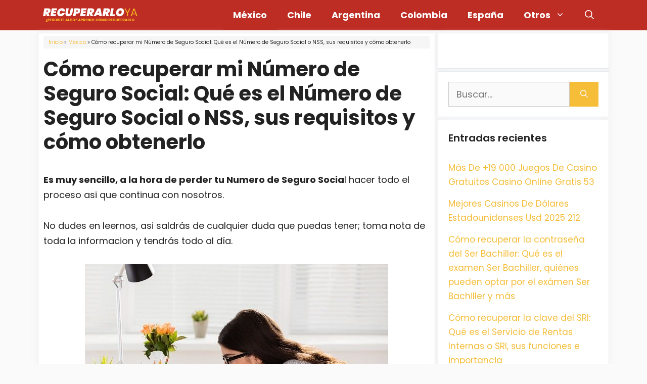

--- FILE ---
content_type: text/html; charset=UTF-8
request_url: https://recuperarloya.com/mexico/como-recuperar-mi-numero-de-seguro-social/
body_size: 26692
content:
<!DOCTYPE html>
<html lang="es">
<head><meta charset="UTF-8"><script>if(navigator.userAgent.match(/MSIE|Internet Explorer/i)||navigator.userAgent.match(/Trident\/7\..*?rv:11/i)){var href=document.location.href;if(!href.match(/[?&]nowprocket/)){if(href.indexOf("?")==-1){if(href.indexOf("#")==-1){document.location.href=href+"?nowprocket=1"}else{document.location.href=href.replace("#","?nowprocket=1#")}}else{if(href.indexOf("#")==-1){document.location.href=href+"&nowprocket=1"}else{document.location.href=href.replace("#","&nowprocket=1#")}}}}</script><script>class RocketLazyLoadScripts{constructor(){this.triggerEvents=["keydown","mousedown","mousemove","touchmove","touchstart","touchend","wheel"],this.userEventHandler=this._triggerListener.bind(this),this.touchStartHandler=this._onTouchStart.bind(this),this.touchMoveHandler=this._onTouchMove.bind(this),this.touchEndHandler=this._onTouchEnd.bind(this),this.clickHandler=this._onClick.bind(this),this.interceptedClicks=[],window.addEventListener("pageshow",t=>{this.persisted=t.persisted}),window.addEventListener("DOMContentLoaded",()=>{this._preconnect3rdParties()}),this.delayedScripts={normal:[],async:[],defer:[]},this.trash=[],this.allJQueries=[]}_addUserInteractionListener(t){if(document.hidden){t._triggerListener();return}this.triggerEvents.forEach(e=>window.addEventListener(e,t.userEventHandler,{passive:!0})),window.addEventListener("touchstart",t.touchStartHandler,{passive:!0}),window.addEventListener("mousedown",t.touchStartHandler),document.addEventListener("visibilitychange",t.userEventHandler)}_removeUserInteractionListener(){this.triggerEvents.forEach(t=>window.removeEventListener(t,this.userEventHandler,{passive:!0})),document.removeEventListener("visibilitychange",this.userEventHandler)}_onTouchStart(t){"HTML"!==t.target.tagName&&(window.addEventListener("touchend",this.touchEndHandler),window.addEventListener("mouseup",this.touchEndHandler),window.addEventListener("touchmove",this.touchMoveHandler,{passive:!0}),window.addEventListener("mousemove",this.touchMoveHandler),t.target.addEventListener("click",this.clickHandler),this._renameDOMAttribute(t.target,"onclick","rocket-onclick"),this._pendingClickStarted())}_onTouchMove(t){window.removeEventListener("touchend",this.touchEndHandler),window.removeEventListener("mouseup",this.touchEndHandler),window.removeEventListener("touchmove",this.touchMoveHandler,{passive:!0}),window.removeEventListener("mousemove",this.touchMoveHandler),t.target.removeEventListener("click",this.clickHandler),this._renameDOMAttribute(t.target,"rocket-onclick","onclick"),this._pendingClickFinished()}_onTouchEnd(t){window.removeEventListener("touchend",this.touchEndHandler),window.removeEventListener("mouseup",this.touchEndHandler),window.removeEventListener("touchmove",this.touchMoveHandler,{passive:!0}),window.removeEventListener("mousemove",this.touchMoveHandler)}_onClick(t){t.target.removeEventListener("click",this.clickHandler),this._renameDOMAttribute(t.target,"rocket-onclick","onclick"),this.interceptedClicks.push(t),t.preventDefault(),t.stopPropagation(),t.stopImmediatePropagation(),this._pendingClickFinished()}_replayClicks(){window.removeEventListener("touchstart",this.touchStartHandler,{passive:!0}),window.removeEventListener("mousedown",this.touchStartHandler),this.interceptedClicks.forEach(t=>{t.target.dispatchEvent(new MouseEvent("click",{view:t.view,bubbles:!0,cancelable:!0}))})}_waitForPendingClicks(){return new Promise(t=>{this._isClickPending?this._pendingClickFinished=t:t()})}_pendingClickStarted(){this._isClickPending=!0}_pendingClickFinished(){this._isClickPending=!1}_renameDOMAttribute(t,e,r){t.hasAttribute&&t.hasAttribute(e)&&(event.target.setAttribute(r,event.target.getAttribute(e)),event.target.removeAttribute(e))}_triggerListener(){this._removeUserInteractionListener(this),"loading"===document.readyState?document.addEventListener("DOMContentLoaded",this._loadEverythingNow.bind(this)):this._loadEverythingNow()}_preconnect3rdParties(){let t=[];document.querySelectorAll("script[type=rocketlazyloadscript]").forEach(e=>{if(e.hasAttribute("src")){let r=new URL(e.src).origin;r!==location.origin&&t.push({src:r,crossOrigin:e.crossOrigin||"module"===e.getAttribute("data-rocket-type")})}}),t=[...new Map(t.map(t=>[JSON.stringify(t),t])).values()],this._batchInjectResourceHints(t,"preconnect")}async _loadEverythingNow(){this.lastBreath=Date.now(),this._delayEventListeners(this),this._delayJQueryReady(this),this._handleDocumentWrite(),this._registerAllDelayedScripts(),this._preloadAllScripts(),await this._loadScriptsFromList(this.delayedScripts.normal),await this._loadScriptsFromList(this.delayedScripts.defer),await this._loadScriptsFromList(this.delayedScripts.async);try{await this._triggerDOMContentLoaded(),await this._triggerWindowLoad()}catch(t){console.error(t)}window.dispatchEvent(new Event("rocket-allScriptsLoaded")),this._waitForPendingClicks().then(()=>{this._replayClicks()}),this._emptyTrash()}_registerAllDelayedScripts(){document.querySelectorAll("script[type=rocketlazyloadscript]").forEach(t=>{t.hasAttribute("data-rocket-src")?t.hasAttribute("async")&&!1!==t.async?this.delayedScripts.async.push(t):t.hasAttribute("defer")&&!1!==t.defer||"module"===t.getAttribute("data-rocket-type")?this.delayedScripts.defer.push(t):this.delayedScripts.normal.push(t):this.delayedScripts.normal.push(t)})}async _transformScript(t){return new Promise((await this._littleBreath(),navigator.userAgent.indexOf("Firefox/")>0||""===navigator.vendor)?e=>{let r=document.createElement("script");[...t.attributes].forEach(t=>{let e=t.nodeName;"type"!==e&&("data-rocket-type"===e&&(e="type"),"data-rocket-src"===e&&(e="src"),r.setAttribute(e,t.nodeValue))}),t.text&&(r.text=t.text),r.hasAttribute("src")?(r.addEventListener("load",e),r.addEventListener("error",e)):(r.text=t.text,e());try{t.parentNode.replaceChild(r,t)}catch(i){e()}}:async e=>{function r(){t.setAttribute("data-rocket-status","failed"),e()}try{let i=t.getAttribute("data-rocket-type"),n=t.getAttribute("data-rocket-src");t.text,i?(t.type=i,t.removeAttribute("data-rocket-type")):t.removeAttribute("type"),t.addEventListener("load",function r(){t.setAttribute("data-rocket-status","executed"),e()}),t.addEventListener("error",r),n?(t.removeAttribute("data-rocket-src"),t.src=n):t.src="data:text/javascript;base64,"+window.btoa(unescape(encodeURIComponent(t.text)))}catch(s){r()}})}async _loadScriptsFromList(t){let e=t.shift();return e&&e.isConnected?(await this._transformScript(e),this._loadScriptsFromList(t)):Promise.resolve()}_preloadAllScripts(){this._batchInjectResourceHints([...this.delayedScripts.normal,...this.delayedScripts.defer,...this.delayedScripts.async],"preload")}_batchInjectResourceHints(t,e){var r=document.createDocumentFragment();t.forEach(t=>{let i=t.getAttribute&&t.getAttribute("data-rocket-src")||t.src;if(i){let n=document.createElement("link");n.href=i,n.rel=e,"preconnect"!==e&&(n.as="script"),t.getAttribute&&"module"===t.getAttribute("data-rocket-type")&&(n.crossOrigin=!0),t.crossOrigin&&(n.crossOrigin=t.crossOrigin),t.integrity&&(n.integrity=t.integrity),r.appendChild(n),this.trash.push(n)}}),document.head.appendChild(r)}_delayEventListeners(t){let e={};function r(t,r){!function t(r){!e[r]&&(e[r]={originalFunctions:{add:r.addEventListener,remove:r.removeEventListener},eventsToRewrite:[]},r.addEventListener=function(){arguments[0]=i(arguments[0]),e[r].originalFunctions.add.apply(r,arguments)},r.removeEventListener=function(){arguments[0]=i(arguments[0]),e[r].originalFunctions.remove.apply(r,arguments)});function i(t){return e[r].eventsToRewrite.indexOf(t)>=0?"rocket-"+t:t}}(t),e[t].eventsToRewrite.push(r)}function i(t,e){let r=t[e];Object.defineProperty(t,e,{get:()=>r||function(){},set(i){t["rocket"+e]=r=i}})}r(document,"DOMContentLoaded"),r(window,"DOMContentLoaded"),r(window,"load"),r(window,"pageshow"),r(document,"readystatechange"),i(document,"onreadystatechange"),i(window,"onload"),i(window,"onpageshow")}_delayJQueryReady(t){let e;function r(r){if(r&&r.fn&&!t.allJQueries.includes(r)){r.fn.ready=r.fn.init.prototype.ready=function(e){return t.domReadyFired?e.bind(document)(r):document.addEventListener("rocket-DOMContentLoaded",()=>e.bind(document)(r)),r([])};let i=r.fn.on;r.fn.on=r.fn.init.prototype.on=function(){if(this[0]===window){function t(t){return t.split(" ").map(t=>"load"===t||0===t.indexOf("load.")?"rocket-jquery-load":t).join(" ")}"string"==typeof arguments[0]||arguments[0]instanceof String?arguments[0]=t(arguments[0]):"object"==typeof arguments[0]&&Object.keys(arguments[0]).forEach(e=>{delete Object.assign(arguments[0],{[t(e)]:arguments[0][e]})[e]})}return i.apply(this,arguments),this},t.allJQueries.push(r)}e=r}r(window.jQuery),Object.defineProperty(window,"jQuery",{get:()=>e,set(t){r(t)}})}async _triggerDOMContentLoaded(){this.domReadyFired=!0,await this._littleBreath(),document.dispatchEvent(new Event("rocket-DOMContentLoaded")),await this._littleBreath(),window.dispatchEvent(new Event("rocket-DOMContentLoaded")),await this._littleBreath(),document.dispatchEvent(new Event("rocket-readystatechange")),await this._littleBreath(),document.rocketonreadystatechange&&document.rocketonreadystatechange()}async _triggerWindowLoad(){await this._littleBreath(),window.dispatchEvent(new Event("rocket-load")),await this._littleBreath(),window.rocketonload&&window.rocketonload(),await this._littleBreath(),this.allJQueries.forEach(t=>t(window).trigger("rocket-jquery-load")),await this._littleBreath();let t=new Event("rocket-pageshow");t.persisted=this.persisted,window.dispatchEvent(t),await this._littleBreath(),window.rocketonpageshow&&window.rocketonpageshow({persisted:this.persisted})}_handleDocumentWrite(){let t=new Map;document.write=document.writeln=function(e){let r=document.currentScript;r||console.error("WPRocket unable to document.write this: "+e);let i=document.createRange(),n=r.parentElement,s=t.get(r);void 0===s&&(s=r.nextSibling,t.set(r,s));let a=document.createDocumentFragment();i.setStart(a,0),a.appendChild(i.createContextualFragment(e)),n.insertBefore(a,s)}}async _littleBreath(){Date.now()-this.lastBreath>45&&(await this._requestAnimFrame(),this.lastBreath=Date.now())}async _requestAnimFrame(){return document.hidden?new Promise(t=>setTimeout(t)):new Promise(t=>requestAnimationFrame(t))}_emptyTrash(){this.trash.forEach(t=>t.remove())}static run(){let t=new RocketLazyLoadScripts;t._addUserInteractionListener(t)}}RocketLazyLoadScripts.run();</script>
	
	<meta name='robots' content='index, follow, max-image-preview:large, max-snippet:-1, max-video-preview:-1' />
<meta name="viewport" content="width=device-width, initial-scale=1">
	<!-- This site is optimized with the Yoast SEO plugin v21.2 - https://yoast.com/wordpress/plugins/seo/ -->
	<title>⊛ Cómo recuperar mi Número de Seguro Social【2026 】</title><link rel="preload" as="style" href="https://fonts.googleapis.com/css?family=Poppins%3A300%2Cregular%2C500%2C600%2C700&#038;display=swap" /><link rel="stylesheet" href="https://fonts.googleapis.com/css?family=Poppins%3A300%2Cregular%2C500%2C600%2C700&#038;display=swap" media="print" onload="this.media='all'" /><noscript><link rel="stylesheet" href="https://fonts.googleapis.com/css?family=Poppins%3A300%2Cregular%2C500%2C600%2C700&#038;display=swap" /></noscript><link rel="stylesheet" href="https://recuperarloya.com/wp-content/cache/min/1/161cd9fea9ddceb59ef47aa11ed1ef47.css" media="all" data-minify="1" />
	<meta name="description" content="I➨Cómo recuperar mi Número de Seguro Social ✅ Aquí podrás informarte sobre qué es el Número de Seguro Social o NSS, requisitos para obtener el NSS y MUCHO MÁS" />
	<link rel="canonical" href="https://recuperarloya.com/mexico/como-recuperar-mi-numero-de-seguro-social/" />
	<meta property="og:locale" content="es_ES" />
	<meta property="og:type" content="article" />
	<meta property="og:title" content="⊛ Cómo recuperar mi Número de Seguro Social【2026 】" />
	<meta property="og:description" content="I➨Cómo recuperar mi Número de Seguro Social ✅ Aquí podrás informarte sobre qué es el Número de Seguro Social o NSS, requisitos para obtener el NSS y MUCHO MÁS" />
	<meta property="og:url" content="https://recuperarloya.com/mexico/como-recuperar-mi-numero-de-seguro-social/" />
	<meta property="og:site_name" content="Recuperarlo Ya" />
	<meta property="article:published_time" content="2021-03-13T18:10:25+00:00" />
	<meta property="og:image" content="https://recuperarloya.com/wp-content/uploads/Como-recuperar-mi-Numero-de-Seguro-Social-.jpg" />
	<meta property="og:image:width" content="718" />
	<meta property="og:image:height" content="400" />
	<meta property="og:image:type" content="image/jpeg" />
	<meta name="author" content="Mariana" />
	<meta name="twitter:card" content="summary_large_image" />
	<meta name="twitter:label1" content="Escrito por" />
	<meta name="twitter:data1" content="Mariana" />
	<meta name="twitter:label2" content="Tiempo de lectura" />
	<meta name="twitter:data2" content="9 minutos" />
	<script type="application/ld+json" class="yoast-schema-graph">{"@context":"https://schema.org","@graph":[{"@type":"Article","@id":"https://recuperarloya.com/mexico/como-recuperar-mi-numero-de-seguro-social/#article","isPartOf":{"@id":"https://recuperarloya.com/mexico/como-recuperar-mi-numero-de-seguro-social/"},"author":{"name":"Mariana","@id":"https://recuperarloya.com/#/schema/person/55e726af261a05f436f15126ba42b366"},"headline":"Cómo recuperar mi Número de Seguro Social: Qué es el Número de Seguro Social o NSS, sus requisitos y cómo obtenerlo","datePublished":"2021-03-13T18:10:25+00:00","dateModified":"2021-03-13T18:10:25+00:00","mainEntityOfPage":{"@id":"https://recuperarloya.com/mexico/como-recuperar-mi-numero-de-seguro-social/"},"wordCount":1779,"commentCount":0,"publisher":{"@id":"https://recuperarloya.com/#organization"},"image":{"@id":"https://recuperarloya.com/mexico/como-recuperar-mi-numero-de-seguro-social/#primaryimage"},"thumbnailUrl":"https://recuperarloya.com/wp-content/uploads/Como-recuperar-mi-Numero-de-Seguro-Social-.jpg","articleSection":["México"],"inLanguage":"es","potentialAction":[{"@type":"CommentAction","name":"Comment","target":["https://recuperarloya.com/mexico/como-recuperar-mi-numero-de-seguro-social/#respond"]}]},{"@type":"WebPage","@id":"https://recuperarloya.com/mexico/como-recuperar-mi-numero-de-seguro-social/","url":"https://recuperarloya.com/mexico/como-recuperar-mi-numero-de-seguro-social/","name":"⊛ Cómo recuperar mi Número de Seguro Social【2026 】","isPartOf":{"@id":"https://recuperarloya.com/#website"},"primaryImageOfPage":{"@id":"https://recuperarloya.com/mexico/como-recuperar-mi-numero-de-seguro-social/#primaryimage"},"image":{"@id":"https://recuperarloya.com/mexico/como-recuperar-mi-numero-de-seguro-social/#primaryimage"},"thumbnailUrl":"https://recuperarloya.com/wp-content/uploads/Como-recuperar-mi-Numero-de-Seguro-Social-.jpg","datePublished":"2021-03-13T18:10:25+00:00","dateModified":"2021-03-13T18:10:25+00:00","description":"I➨Cómo recuperar mi Número de Seguro Social ✅ Aquí podrás informarte sobre qué es el Número de Seguro Social o NSS, requisitos para obtener el NSS y MUCHO MÁS","breadcrumb":{"@id":"https://recuperarloya.com/mexico/como-recuperar-mi-numero-de-seguro-social/#breadcrumb"},"inLanguage":"es","potentialAction":[{"@type":"ReadAction","target":["https://recuperarloya.com/mexico/como-recuperar-mi-numero-de-seguro-social/"]}]},{"@type":"ImageObject","inLanguage":"es","@id":"https://recuperarloya.com/mexico/como-recuperar-mi-numero-de-seguro-social/#primaryimage","url":"https://recuperarloya.com/wp-content/uploads/Como-recuperar-mi-Numero-de-Seguro-Social-.jpg","contentUrl":"https://recuperarloya.com/wp-content/uploads/Como-recuperar-mi-Numero-de-Seguro-Social-.jpg","width":718,"height":400,"caption":"Cómo recuperar mi Número de Seguro Social"},{"@type":"BreadcrumbList","@id":"https://recuperarloya.com/mexico/como-recuperar-mi-numero-de-seguro-social/#breadcrumb","itemListElement":[{"@type":"ListItem","position":1,"name":"Inicio","item":"https://recuperarloya.com/"},{"@type":"ListItem","position":2,"name":"México","item":"https://recuperarloya.com/category/mexico/"},{"@type":"ListItem","position":3,"name":"Cómo recuperar mi Número de Seguro Social: Qué es el Número de Seguro Social o NSS, sus requisitos y cómo obtenerlo"}]},{"@type":"WebSite","@id":"https://recuperarloya.com/#website","url":"https://recuperarloya.com/","name":"Recuperarlo Ya","description":"Aprende C&oacute;mo Recuperar todo en Internet","publisher":{"@id":"https://recuperarloya.com/#organization"},"potentialAction":[{"@type":"SearchAction","target":{"@type":"EntryPoint","urlTemplate":"https://recuperarloya.com/?s={search_term_string}"},"query-input":"required name=search_term_string"}],"inLanguage":"es"},{"@type":"Organization","@id":"https://recuperarloya.com/#organization","name":"Recuperarlo Ya","url":"https://recuperarloya.com/","logo":{"@type":"ImageObject","inLanguage":"es","@id":"https://recuperarloya.com/#/schema/logo/image/","url":"https://recuperarloya.com/wp-content/uploads/logo-recuperarlo.png","contentUrl":"https://recuperarloya.com/wp-content/uploads/logo-recuperarlo.png","width":280,"height":60,"caption":"Recuperarlo Ya"},"image":{"@id":"https://recuperarloya.com/#/schema/logo/image/"}},{"@type":"Person","@id":"https://recuperarloya.com/#/schema/person/55e726af261a05f436f15126ba42b366","name":"Mariana","image":{"@type":"ImageObject","inLanguage":"es","@id":"https://recuperarloya.com/#/schema/person/image/","url":"https://secure.gravatar.com/avatar/a448db265bd00f167f192cdd8b4c9dac71cf2c7bf5164e02db0548f0da238889?s=96&d=mm&r=g","contentUrl":"https://secure.gravatar.com/avatar/a448db265bd00f167f192cdd8b4c9dac71cf2c7bf5164e02db0548f0da238889?s=96&d=mm&r=g","caption":"Mariana"}}]}</script>
	<!-- / Yoast SEO plugin. -->


<link href='https://fonts.gstatic.com' crossorigin rel='preconnect' />
<link href='https://fonts.googleapis.com' crossorigin rel='preconnect' />
<link rel="alternate" type="application/rss+xml" title="Recuperarlo Ya &raquo; Feed" href="https://recuperarloya.com/feed/" />
<link rel="alternate" type="application/rss+xml" title="Recuperarlo Ya &raquo; Feed de los comentarios" href="https://recuperarloya.com/comments/feed/" />
<link rel="alternate" type="application/rss+xml" title="Recuperarlo Ya &raquo; Comentario Cómo recuperar mi Número de Seguro Social: Qué es el Número de Seguro Social o NSS, sus requisitos y cómo obtenerlo del feed" href="https://recuperarloya.com/mexico/como-recuperar-mi-numero-de-seguro-social/feed/" />
<link rel="alternate" title="oEmbed (JSON)" type="application/json+oembed" href="https://recuperarloya.com/wp-json/oembed/1.0/embed?url=https%3A%2F%2Frecuperarloya.com%2Fmexico%2Fcomo-recuperar-mi-numero-de-seguro-social%2F" />
<link rel="alternate" title="oEmbed (XML)" type="text/xml+oembed" href="https://recuperarloya.com/wp-json/oembed/1.0/embed?url=https%3A%2F%2Frecuperarloya.com%2Fmexico%2Fcomo-recuperar-mi-numero-de-seguro-social%2F&#038;format=xml" />
<style id='wp-img-auto-sizes-contain-inline-css'>
img:is([sizes=auto i],[sizes^="auto," i]){contain-intrinsic-size:3000px 1500px}
/*# sourceURL=wp-img-auto-sizes-contain-inline-css */
</style>

<style id='wp-emoji-styles-inline-css'>

	img.wp-smiley, img.emoji {
		display: inline !important;
		border: none !important;
		box-shadow: none !important;
		height: 1em !important;
		width: 1em !important;
		margin: 0 0.07em !important;
		vertical-align: -0.1em !important;
		background: none !important;
		padding: 0 !important;
	}
/*# sourceURL=wp-emoji-styles-inline-css */
</style>
<style id='wp-block-library-inline-css'>
:root{--wp-block-synced-color:#7a00df;--wp-block-synced-color--rgb:122,0,223;--wp-bound-block-color:var(--wp-block-synced-color);--wp-editor-canvas-background:#ddd;--wp-admin-theme-color:#007cba;--wp-admin-theme-color--rgb:0,124,186;--wp-admin-theme-color-darker-10:#006ba1;--wp-admin-theme-color-darker-10--rgb:0,107,160.5;--wp-admin-theme-color-darker-20:#005a87;--wp-admin-theme-color-darker-20--rgb:0,90,135;--wp-admin-border-width-focus:2px}@media (min-resolution:192dpi){:root{--wp-admin-border-width-focus:1.5px}}.wp-element-button{cursor:pointer}:root .has-very-light-gray-background-color{background-color:#eee}:root .has-very-dark-gray-background-color{background-color:#313131}:root .has-very-light-gray-color{color:#eee}:root .has-very-dark-gray-color{color:#313131}:root .has-vivid-green-cyan-to-vivid-cyan-blue-gradient-background{background:linear-gradient(135deg,#00d084,#0693e3)}:root .has-purple-crush-gradient-background{background:linear-gradient(135deg,#34e2e4,#4721fb 50%,#ab1dfe)}:root .has-hazy-dawn-gradient-background{background:linear-gradient(135deg,#faaca8,#dad0ec)}:root .has-subdued-olive-gradient-background{background:linear-gradient(135deg,#fafae1,#67a671)}:root .has-atomic-cream-gradient-background{background:linear-gradient(135deg,#fdd79a,#004a59)}:root .has-nightshade-gradient-background{background:linear-gradient(135deg,#330968,#31cdcf)}:root .has-midnight-gradient-background{background:linear-gradient(135deg,#020381,#2874fc)}:root{--wp--preset--font-size--normal:16px;--wp--preset--font-size--huge:42px}.has-regular-font-size{font-size:1em}.has-larger-font-size{font-size:2.625em}.has-normal-font-size{font-size:var(--wp--preset--font-size--normal)}.has-huge-font-size{font-size:var(--wp--preset--font-size--huge)}.has-text-align-center{text-align:center}.has-text-align-left{text-align:left}.has-text-align-right{text-align:right}.has-fit-text{white-space:nowrap!important}#end-resizable-editor-section{display:none}.aligncenter{clear:both}.items-justified-left{justify-content:flex-start}.items-justified-center{justify-content:center}.items-justified-right{justify-content:flex-end}.items-justified-space-between{justify-content:space-between}.screen-reader-text{border:0;clip-path:inset(50%);height:1px;margin:-1px;overflow:hidden;padding:0;position:absolute;width:1px;word-wrap:normal!important}.screen-reader-text:focus{background-color:#ddd;clip-path:none;color:#444;display:block;font-size:1em;height:auto;left:5px;line-height:normal;padding:15px 23px 14px;text-decoration:none;top:5px;width:auto;z-index:100000}html :where(.has-border-color){border-style:solid}html :where([style*=border-top-color]){border-top-style:solid}html :where([style*=border-right-color]){border-right-style:solid}html :where([style*=border-bottom-color]){border-bottom-style:solid}html :where([style*=border-left-color]){border-left-style:solid}html :where([style*=border-width]){border-style:solid}html :where([style*=border-top-width]){border-top-style:solid}html :where([style*=border-right-width]){border-right-style:solid}html :where([style*=border-bottom-width]){border-bottom-style:solid}html :where([style*=border-left-width]){border-left-style:solid}html :where(img[class*=wp-image-]){height:auto;max-width:100%}:where(figure){margin:0 0 1em}html :where(.is-position-sticky){--wp-admin--admin-bar--position-offset:var(--wp-admin--admin-bar--height,0px)}@media screen and (max-width:600px){html :where(.is-position-sticky){--wp-admin--admin-bar--position-offset:0px}}

/*# sourceURL=wp-block-library-inline-css */
</style><style id='global-styles-inline-css'>
:root{--wp--preset--aspect-ratio--square: 1;--wp--preset--aspect-ratio--4-3: 4/3;--wp--preset--aspect-ratio--3-4: 3/4;--wp--preset--aspect-ratio--3-2: 3/2;--wp--preset--aspect-ratio--2-3: 2/3;--wp--preset--aspect-ratio--16-9: 16/9;--wp--preset--aspect-ratio--9-16: 9/16;--wp--preset--color--black: #000000;--wp--preset--color--cyan-bluish-gray: #abb8c3;--wp--preset--color--white: #ffffff;--wp--preset--color--pale-pink: #f78da7;--wp--preset--color--vivid-red: #cf2e2e;--wp--preset--color--luminous-vivid-orange: #ff6900;--wp--preset--color--luminous-vivid-amber: #fcb900;--wp--preset--color--light-green-cyan: #7bdcb5;--wp--preset--color--vivid-green-cyan: #00d084;--wp--preset--color--pale-cyan-blue: #8ed1fc;--wp--preset--color--vivid-cyan-blue: #0693e3;--wp--preset--color--vivid-purple: #9b51e0;--wp--preset--color--contrast: var(--contrast);--wp--preset--color--contrast-2: var(--contrast-2);--wp--preset--color--contrast-3: var(--contrast-3);--wp--preset--color--base: var(--base);--wp--preset--color--base-2: var(--base-2);--wp--preset--color--base-3: var(--base-3);--wp--preset--color--accent: var(--accent);--wp--preset--gradient--vivid-cyan-blue-to-vivid-purple: linear-gradient(135deg,rgb(6,147,227) 0%,rgb(155,81,224) 100%);--wp--preset--gradient--light-green-cyan-to-vivid-green-cyan: linear-gradient(135deg,rgb(122,220,180) 0%,rgb(0,208,130) 100%);--wp--preset--gradient--luminous-vivid-amber-to-luminous-vivid-orange: linear-gradient(135deg,rgb(252,185,0) 0%,rgb(255,105,0) 100%);--wp--preset--gradient--luminous-vivid-orange-to-vivid-red: linear-gradient(135deg,rgb(255,105,0) 0%,rgb(207,46,46) 100%);--wp--preset--gradient--very-light-gray-to-cyan-bluish-gray: linear-gradient(135deg,rgb(238,238,238) 0%,rgb(169,184,195) 100%);--wp--preset--gradient--cool-to-warm-spectrum: linear-gradient(135deg,rgb(74,234,220) 0%,rgb(151,120,209) 20%,rgb(207,42,186) 40%,rgb(238,44,130) 60%,rgb(251,105,98) 80%,rgb(254,248,76) 100%);--wp--preset--gradient--blush-light-purple: linear-gradient(135deg,rgb(255,206,236) 0%,rgb(152,150,240) 100%);--wp--preset--gradient--blush-bordeaux: linear-gradient(135deg,rgb(254,205,165) 0%,rgb(254,45,45) 50%,rgb(107,0,62) 100%);--wp--preset--gradient--luminous-dusk: linear-gradient(135deg,rgb(255,203,112) 0%,rgb(199,81,192) 50%,rgb(65,88,208) 100%);--wp--preset--gradient--pale-ocean: linear-gradient(135deg,rgb(255,245,203) 0%,rgb(182,227,212) 50%,rgb(51,167,181) 100%);--wp--preset--gradient--electric-grass: linear-gradient(135deg,rgb(202,248,128) 0%,rgb(113,206,126) 100%);--wp--preset--gradient--midnight: linear-gradient(135deg,rgb(2,3,129) 0%,rgb(40,116,252) 100%);--wp--preset--font-size--small: 13px;--wp--preset--font-size--medium: 20px;--wp--preset--font-size--large: 36px;--wp--preset--font-size--x-large: 42px;--wp--preset--spacing--20: 0.44rem;--wp--preset--spacing--30: 0.67rem;--wp--preset--spacing--40: 1rem;--wp--preset--spacing--50: 1.5rem;--wp--preset--spacing--60: 2.25rem;--wp--preset--spacing--70: 3.38rem;--wp--preset--spacing--80: 5.06rem;--wp--preset--shadow--natural: 6px 6px 9px rgba(0, 0, 0, 0.2);--wp--preset--shadow--deep: 12px 12px 50px rgba(0, 0, 0, 0.4);--wp--preset--shadow--sharp: 6px 6px 0px rgba(0, 0, 0, 0.2);--wp--preset--shadow--outlined: 6px 6px 0px -3px rgb(255, 255, 255), 6px 6px rgb(0, 0, 0);--wp--preset--shadow--crisp: 6px 6px 0px rgb(0, 0, 0);}:where(.is-layout-flex){gap: 0.5em;}:where(.is-layout-grid){gap: 0.5em;}body .is-layout-flex{display: flex;}.is-layout-flex{flex-wrap: wrap;align-items: center;}.is-layout-flex > :is(*, div){margin: 0;}body .is-layout-grid{display: grid;}.is-layout-grid > :is(*, div){margin: 0;}:where(.wp-block-columns.is-layout-flex){gap: 2em;}:where(.wp-block-columns.is-layout-grid){gap: 2em;}:where(.wp-block-post-template.is-layout-flex){gap: 1.25em;}:where(.wp-block-post-template.is-layout-grid){gap: 1.25em;}.has-black-color{color: var(--wp--preset--color--black) !important;}.has-cyan-bluish-gray-color{color: var(--wp--preset--color--cyan-bluish-gray) !important;}.has-white-color{color: var(--wp--preset--color--white) !important;}.has-pale-pink-color{color: var(--wp--preset--color--pale-pink) !important;}.has-vivid-red-color{color: var(--wp--preset--color--vivid-red) !important;}.has-luminous-vivid-orange-color{color: var(--wp--preset--color--luminous-vivid-orange) !important;}.has-luminous-vivid-amber-color{color: var(--wp--preset--color--luminous-vivid-amber) !important;}.has-light-green-cyan-color{color: var(--wp--preset--color--light-green-cyan) !important;}.has-vivid-green-cyan-color{color: var(--wp--preset--color--vivid-green-cyan) !important;}.has-pale-cyan-blue-color{color: var(--wp--preset--color--pale-cyan-blue) !important;}.has-vivid-cyan-blue-color{color: var(--wp--preset--color--vivid-cyan-blue) !important;}.has-vivid-purple-color{color: var(--wp--preset--color--vivid-purple) !important;}.has-black-background-color{background-color: var(--wp--preset--color--black) !important;}.has-cyan-bluish-gray-background-color{background-color: var(--wp--preset--color--cyan-bluish-gray) !important;}.has-white-background-color{background-color: var(--wp--preset--color--white) !important;}.has-pale-pink-background-color{background-color: var(--wp--preset--color--pale-pink) !important;}.has-vivid-red-background-color{background-color: var(--wp--preset--color--vivid-red) !important;}.has-luminous-vivid-orange-background-color{background-color: var(--wp--preset--color--luminous-vivid-orange) !important;}.has-luminous-vivid-amber-background-color{background-color: var(--wp--preset--color--luminous-vivid-amber) !important;}.has-light-green-cyan-background-color{background-color: var(--wp--preset--color--light-green-cyan) !important;}.has-vivid-green-cyan-background-color{background-color: var(--wp--preset--color--vivid-green-cyan) !important;}.has-pale-cyan-blue-background-color{background-color: var(--wp--preset--color--pale-cyan-blue) !important;}.has-vivid-cyan-blue-background-color{background-color: var(--wp--preset--color--vivid-cyan-blue) !important;}.has-vivid-purple-background-color{background-color: var(--wp--preset--color--vivid-purple) !important;}.has-black-border-color{border-color: var(--wp--preset--color--black) !important;}.has-cyan-bluish-gray-border-color{border-color: var(--wp--preset--color--cyan-bluish-gray) !important;}.has-white-border-color{border-color: var(--wp--preset--color--white) !important;}.has-pale-pink-border-color{border-color: var(--wp--preset--color--pale-pink) !important;}.has-vivid-red-border-color{border-color: var(--wp--preset--color--vivid-red) !important;}.has-luminous-vivid-orange-border-color{border-color: var(--wp--preset--color--luminous-vivid-orange) !important;}.has-luminous-vivid-amber-border-color{border-color: var(--wp--preset--color--luminous-vivid-amber) !important;}.has-light-green-cyan-border-color{border-color: var(--wp--preset--color--light-green-cyan) !important;}.has-vivid-green-cyan-border-color{border-color: var(--wp--preset--color--vivid-green-cyan) !important;}.has-pale-cyan-blue-border-color{border-color: var(--wp--preset--color--pale-cyan-blue) !important;}.has-vivid-cyan-blue-border-color{border-color: var(--wp--preset--color--vivid-cyan-blue) !important;}.has-vivid-purple-border-color{border-color: var(--wp--preset--color--vivid-purple) !important;}.has-vivid-cyan-blue-to-vivid-purple-gradient-background{background: var(--wp--preset--gradient--vivid-cyan-blue-to-vivid-purple) !important;}.has-light-green-cyan-to-vivid-green-cyan-gradient-background{background: var(--wp--preset--gradient--light-green-cyan-to-vivid-green-cyan) !important;}.has-luminous-vivid-amber-to-luminous-vivid-orange-gradient-background{background: var(--wp--preset--gradient--luminous-vivid-amber-to-luminous-vivid-orange) !important;}.has-luminous-vivid-orange-to-vivid-red-gradient-background{background: var(--wp--preset--gradient--luminous-vivid-orange-to-vivid-red) !important;}.has-very-light-gray-to-cyan-bluish-gray-gradient-background{background: var(--wp--preset--gradient--very-light-gray-to-cyan-bluish-gray) !important;}.has-cool-to-warm-spectrum-gradient-background{background: var(--wp--preset--gradient--cool-to-warm-spectrum) !important;}.has-blush-light-purple-gradient-background{background: var(--wp--preset--gradient--blush-light-purple) !important;}.has-blush-bordeaux-gradient-background{background: var(--wp--preset--gradient--blush-bordeaux) !important;}.has-luminous-dusk-gradient-background{background: var(--wp--preset--gradient--luminous-dusk) !important;}.has-pale-ocean-gradient-background{background: var(--wp--preset--gradient--pale-ocean) !important;}.has-electric-grass-gradient-background{background: var(--wp--preset--gradient--electric-grass) !important;}.has-midnight-gradient-background{background: var(--wp--preset--gradient--midnight) !important;}.has-small-font-size{font-size: var(--wp--preset--font-size--small) !important;}.has-medium-font-size{font-size: var(--wp--preset--font-size--medium) !important;}.has-large-font-size{font-size: var(--wp--preset--font-size--large) !important;}.has-x-large-font-size{font-size: var(--wp--preset--font-size--x-large) !important;}
/*# sourceURL=global-styles-inline-css */
</style>

<style id='classic-theme-styles-inline-css'>
/*! This file is auto-generated */
.wp-block-button__link{color:#fff;background-color:#32373c;border-radius:9999px;box-shadow:none;text-decoration:none;padding:calc(.667em + 2px) calc(1.333em + 2px);font-size:1.125em}.wp-block-file__button{background:#32373c;color:#fff;text-decoration:none}
/*# sourceURL=/wp-includes/css/classic-themes.min.css */
</style>






<style id='generate-style-inline-css'>
body{background-color:#fafafa;color:#222222;}a{color:#f5bd38;}a:hover, a:focus, a:active{color:#000000;}.grid-container{max-width:1130px;}.wp-block-group__inner-container{max-width:1130px;margin-left:auto;margin-right:auto;}.navigation-search{position:absolute;left:-99999px;pointer-events:none;visibility:hidden;z-index:20;width:100%;top:0;transition:opacity 100ms ease-in-out;opacity:0;}.navigation-search.nav-search-active{left:0;right:0;pointer-events:auto;visibility:visible;opacity:1;}.navigation-search input[type="search"]{outline:0;border:0;vertical-align:bottom;line-height:1;opacity:0.9;width:100%;z-index:20;border-radius:0;-webkit-appearance:none;height:60px;}.navigation-search input::-ms-clear{display:none;width:0;height:0;}.navigation-search input::-ms-reveal{display:none;width:0;height:0;}.navigation-search input::-webkit-search-decoration, .navigation-search input::-webkit-search-cancel-button, .navigation-search input::-webkit-search-results-button, .navigation-search input::-webkit-search-results-decoration{display:none;}.gen-sidebar-nav .navigation-search{top:auto;bottom:0;}:root{--contrast:#222222;--contrast-2:#575760;--contrast-3:#b2b2be;--base:#f0f0f0;--base-2:#f7f8f9;--base-3:#ffffff;--accent:#1e73be;}:root .has-contrast-color{color:var(--contrast);}:root .has-contrast-background-color{background-color:var(--contrast);}:root .has-contrast-2-color{color:var(--contrast-2);}:root .has-contrast-2-background-color{background-color:var(--contrast-2);}:root .has-contrast-3-color{color:var(--contrast-3);}:root .has-contrast-3-background-color{background-color:var(--contrast-3);}:root .has-base-color{color:var(--base);}:root .has-base-background-color{background-color:var(--base);}:root .has-base-2-color{color:var(--base-2);}:root .has-base-2-background-color{background-color:var(--base-2);}:root .has-base-3-color{color:var(--base-3);}:root .has-base-3-background-color{background-color:var(--base-3);}:root .has-accent-color{color:var(--accent);}:root .has-accent-background-color{background-color:var(--accent);}body, button, input, select, textarea{font-family:"Poppins", sans-serif;font-size:18px;}body{line-height:1.7;}p{margin-bottom:1.7em;}.entry-content > [class*="wp-block-"]:not(:last-child):not(.wp-block-heading){margin-bottom:1.7em;}.main-navigation a, .menu-toggle{font-weight:900;font-size:18px;}.main-navigation .menu-bar-items{font-size:18px;}.main-navigation .main-nav ul ul li a{font-size:15px;}.widget-title{font-weight:600;}.sidebar .widget, .footer-widgets .widget{font-size:17px;}button:not(.menu-toggle),html input[type="button"],input[type="reset"],input[type="submit"],.button,.wp-block-button .wp-block-button__link{font-size:15px;}h1{font-weight:900;font-size:45px;}h2{font-weight:900;font-size:30px;}h3{font-weight:900;font-size:25px;}@media (max-width:768px){.main-title{font-size:20px;}h1{font-size:31px;}h2{font-size:22px;}h3{font-size:24px;}h4{font-size:22px;}h5{font-size:19px;}}.top-bar{background-color:#636363;color:#ffffff;}.top-bar a{color:#ffffff;}.top-bar a:hover{color:#303030;}.site-header{background-color:#ffffff;}.main-title a,.main-title a:hover{color:#ffffff;}.site-description{color:#757575;}.main-navigation,.main-navigation ul ul{background-color:#be2d23;}.main-navigation .main-nav ul li a, .main-navigation .menu-toggle, .main-navigation .menu-bar-items{color:#ffffff;}.main-navigation .main-nav ul li:not([class*="current-menu-"]):hover > a, .main-navigation .main-nav ul li:not([class*="current-menu-"]):focus > a, .main-navigation .main-nav ul li.sfHover:not([class*="current-menu-"]) > a, .main-navigation .menu-bar-item:hover > a, .main-navigation .menu-bar-item.sfHover > a{color:#ffffff;background-color:#a31d1d;}button.menu-toggle:hover,button.menu-toggle:focus{color:#ffffff;}.main-navigation .main-nav ul li[class*="current-menu-"] > a{color:#ffffff;background-color:#be2d23;}.navigation-search input[type="search"],.navigation-search input[type="search"]:active, .navigation-search input[type="search"]:focus, .main-navigation .main-nav ul li.search-item.active > a, .main-navigation .menu-bar-items .search-item.active > a{color:#ffffff;background-color:#a31d1d;}.main-navigation ul ul{background-color:#eaeaea;}.main-navigation .main-nav ul ul li a{color:#515151;}.main-navigation .main-nav ul ul li:not([class*="current-menu-"]):hover > a,.main-navigation .main-nav ul ul li:not([class*="current-menu-"]):focus > a, .main-navigation .main-nav ul ul li.sfHover:not([class*="current-menu-"]) > a{color:#7a8896;background-color:#eaeaea;}.main-navigation .main-nav ul ul li[class*="current-menu-"] > a{color:#7a8896;background-color:#eaeaea;}.separate-containers .inside-article, .separate-containers .comments-area, .separate-containers .page-header, .one-container .container, .separate-containers .paging-navigation, .inside-page-header{background-color:#ffffff;}.entry-title a{color:#f5bd38;}.entry-title a:hover{color:#0a0000;}.entry-meta{color:#878787;}.entry-meta a{color:#727272;}.entry-meta a:hover{color:#0a0101;}.sidebar .widget{background-color:#ffffff;}.footer-widgets{color:#ffffff;background-color:#2f4468;}.footer-widgets a{color:#ffffff;}.footer-widgets .widget-title{color:#ffffff;}.site-info{color:#2f4468;}.site-info a{color:#fcb43a;}.site-info a:hover{color:#0a0a0a;}.footer-bar .widget_nav_menu .current-menu-item a{color:#0a0a0a;}input[type="text"],input[type="email"],input[type="url"],input[type="password"],input[type="search"],input[type="tel"],input[type="number"],textarea,select{color:#666666;background-color:#fafafa;border-color:#cccccc;}input[type="text"]:focus,input[type="email"]:focus,input[type="url"]:focus,input[type="password"]:focus,input[type="search"]:focus,input[type="tel"]:focus,input[type="number"]:focus,textarea:focus,select:focus{color:#666666;background-color:#ffffff;border-color:#bfbfbf;}button,html input[type="button"],input[type="reset"],input[type="submit"],a.button,a.wp-block-button__link:not(.has-background){color:#ffffff;background-color:#f5bd38;}button:hover,html input[type="button"]:hover,input[type="reset"]:hover,input[type="submit"]:hover,a.button:hover,button:focus,html input[type="button"]:focus,input[type="reset"]:focus,input[type="submit"]:focus,a.button:focus,a.wp-block-button__link:not(.has-background):active,a.wp-block-button__link:not(.has-background):focus,a.wp-block-button__link:not(.has-background):hover{color:#ffffff;background-color:#fca105;}a.generate-back-to-top{background-color:rgba( 0,0,0,0.4 );color:#ffffff;}a.generate-back-to-top:hover,a.generate-back-to-top:focus{background-color:rgba( 0,0,0,0.6 );color:#ffffff;}:root{--gp-search-modal-bg-color:var(--base-3);--gp-search-modal-text-color:var(--contrast);--gp-search-modal-overlay-bg-color:rgba(0,0,0,0.2);}@media (max-width: 768px){.main-navigation .menu-bar-item:hover > a, .main-navigation .menu-bar-item.sfHover > a{background:none;color:#ffffff;}}.nav-below-header .main-navigation .inside-navigation.grid-container, .nav-above-header .main-navigation .inside-navigation.grid-container{padding:0px 20px 0px 20px;}.separate-containers .inside-article, .separate-containers .comments-area, .separate-containers .page-header, .separate-containers .paging-navigation, .one-container .site-content, .inside-page-header{padding:5px 10px 10px 10px;}.site-main .wp-block-group__inner-container{padding:5px 10px 10px 10px;}.separate-containers .paging-navigation{padding-top:20px;padding-bottom:20px;}.entry-content .alignwide, body:not(.no-sidebar) .entry-content .alignfull{margin-left:-10px;width:calc(100% + 20px);max-width:calc(100% + 20px);}.one-container.right-sidebar .site-main,.one-container.both-right .site-main{margin-right:10px;}.one-container.left-sidebar .site-main,.one-container.both-left .site-main{margin-left:10px;}.one-container.both-sidebars .site-main{margin:0px 10px 0px 10px;}.sidebar .widget, .page-header, .widget-area .main-navigation, .site-main > *{margin-bottom:5px;}.separate-containers .site-main{margin:5px;}.both-right .inside-left-sidebar,.both-left .inside-left-sidebar{margin-right:2px;}.both-right .inside-right-sidebar,.both-left .inside-right-sidebar{margin-left:2px;}.one-container.archive .post:not(:last-child):not(.is-loop-template-item), .one-container.blog .post:not(:last-child):not(.is-loop-template-item){padding-bottom:10px;}.separate-containers .featured-image{margin-top:5px;}.separate-containers .inside-right-sidebar, .separate-containers .inside-left-sidebar{margin-top:5px;margin-bottom:5px;}.rtl .menu-item-has-children .dropdown-menu-toggle{padding-left:20px;}.rtl .main-navigation .main-nav ul li.menu-item-has-children > a{padding-right:20px;}.widget-area .widget{padding:20px;}@media (max-width:768px){.separate-containers .inside-article, .separate-containers .comments-area, .separate-containers .page-header, .separate-containers .paging-navigation, .one-container .site-content, .inside-page-header{padding:5px 10px 10px 10px;}.site-main .wp-block-group__inner-container{padding:5px 10px 10px 10px;}.inside-top-bar{padding-right:30px;padding-left:30px;}.inside-header{padding-right:30px;padding-left:30px;}.widget-area .widget{padding-top:30px;padding-right:30px;padding-bottom:30px;padding-left:30px;}.footer-widgets-container{padding-top:30px;padding-right:30px;padding-bottom:30px;padding-left:30px;}.inside-site-info{padding-right:30px;padding-left:30px;}.entry-content .alignwide, body:not(.no-sidebar) .entry-content .alignfull{margin-left:-10px;width:calc(100% + 20px);max-width:calc(100% + 20px);}.one-container .site-main .paging-navigation{margin-bottom:5px;}}/* End cached CSS */.is-right-sidebar{width:30%;}.is-left-sidebar{width:30%;}.site-content .content-area{width:70%;}@media (max-width: 768px){.main-navigation .menu-toggle,.sidebar-nav-mobile:not(#sticky-placeholder){display:block;}.main-navigation ul,.gen-sidebar-nav,.main-navigation:not(.slideout-navigation):not(.toggled) .main-nav > ul,.has-inline-mobile-toggle #site-navigation .inside-navigation > *:not(.navigation-search):not(.main-nav){display:none;}.nav-align-right .inside-navigation,.nav-align-center .inside-navigation{justify-content:space-between;}}
.dynamic-author-image-rounded{border-radius:100%;}.dynamic-featured-image, .dynamic-author-image{vertical-align:middle;}.one-container.blog .dynamic-content-template:not(:last-child), .one-container.archive .dynamic-content-template:not(:last-child){padding-bottom:0px;}.dynamic-entry-excerpt > p:last-child{margin-bottom:0px;}
.main-navigation .main-nav ul li a,.menu-toggle,.main-navigation .menu-bar-item > a{transition: line-height 300ms ease}.main-navigation.toggled .main-nav > ul{background-color: #be2d23}.sticky-enabled .gen-sidebar-nav.is_stuck .main-navigation {margin-bottom: 0px;}.sticky-enabled .gen-sidebar-nav.is_stuck {z-index: 500;}.sticky-enabled .main-navigation.is_stuck {box-shadow: 0 2px 2px -2px rgba(0, 0, 0, .2);}.navigation-stick:not(.gen-sidebar-nav) {left: 0;right: 0;width: 100% !important;}.nav-float-right .navigation-stick {width: 100% !important;left: 0;}.nav-float-right .navigation-stick .navigation-branding {margin-right: auto;}.main-navigation.has-sticky-branding:not(.grid-container) .inside-navigation:not(.grid-container) .navigation-branding{margin-left: 10px;}
h1.entry-title{font-weight:900;font-size:40px;line-height:1.2em;}h2.entry-title{line-height:1.2em;}.navigation-branding .main-title{font-weight:bold;text-transform:none;font-size:25px;}@media (max-width:768px){h1.entry-title{font-size:25px;}h2.entry-title{font-size:20px;}}@media (max-width: 768px){.navigation-branding .main-title{font-size:20px;}}
@media (max-width: 768px){.main-navigation .main-nav ul li a,.main-navigation .menu-toggle,.main-navigation .mobile-bar-items a,.main-navigation .menu-bar-item > a{line-height:46px;}.main-navigation .site-logo.navigation-logo img, .mobile-header-navigation .site-logo.mobile-header-logo img, .navigation-search input[type="search"]{height:46px;}}
/*# sourceURL=generate-style-inline-css */
</style>


<style id='generate-navigation-branding-inline-css'>
.main-navigation.has-branding .inside-navigation.grid-container, .main-navigation.has-branding.grid-container .inside-navigation:not(.grid-container){padding:0px 10px 0px 10px;}.main-navigation.has-branding:not(.grid-container) .inside-navigation:not(.grid-container) .navigation-branding{margin-left:10px;}.navigation-branding img, .site-logo.mobile-header-logo img{height:60px;width:auto;}.navigation-branding .main-title{line-height:60px;}@media (max-width: 768px){.main-navigation.has-branding.nav-align-center .menu-bar-items, .main-navigation.has-sticky-branding.navigation-stick.nav-align-center .menu-bar-items{margin-left:auto;}.navigation-branding{margin-right:auto;margin-left:10px;}.navigation-branding .main-title, .mobile-header-navigation .site-logo{margin-left:10px;}.main-navigation.has-branding .inside-navigation.grid-container{padding:0px;}.navigation-branding img, .site-logo.mobile-header-logo{height:46px;}.navigation-branding .main-title{line-height:46px;}}
/*# sourceURL=generate-navigation-branding-inline-css */
</style>
<style id='rocket-lazyload-inline-css'>
.rll-youtube-player{position:relative;padding-bottom:56.23%;height:0;overflow:hidden;max-width:100%;}.rll-youtube-player:focus-within{outline: 2px solid currentColor;outline-offset: 5px;}.rll-youtube-player iframe{position:absolute;top:0;left:0;width:100%;height:100%;z-index:100;background:0 0}.rll-youtube-player img{bottom:0;display:block;left:0;margin:auto;max-width:100%;width:100%;position:absolute;right:0;top:0;border:none;height:auto;-webkit-transition:.4s all;-moz-transition:.4s all;transition:.4s all}.rll-youtube-player img:hover{-webkit-filter:brightness(75%)}.rll-youtube-player .play{height:100%;width:100%;left:0;top:0;position:absolute;background:url(https://recuperarloya.com/wp-content/plugins/wp-rocket/assets/img/youtube.png) no-repeat center;background-color: transparent !important;cursor:pointer;border:none;}.wp-embed-responsive .wp-has-aspect-ratio .rll-youtube-player{position:absolute;padding-bottom:0;width:100%;height:100%;top:0;bottom:0;left:0;right:0}
/*# sourceURL=rocket-lazyload-inline-css */
</style>
<script type="rocketlazyloadscript" data-rocket-src="https://recuperarloya.com/wp-includes/js/jquery/jquery.min.js?ver=3.7.1" id="jquery-core-js"></script>
<script type="rocketlazyloadscript" data-rocket-src="https://recuperarloya.com/wp-includes/js/jquery/jquery-migrate.min.js?ver=3.4.1" id="jquery-migrate-js" defer></script>
<script type="rocketlazyloadscript" data-minify="1" data-rocket-src="https://recuperarloya.com/wp-content/cache/min/1/wp-content/plugins/stencil/public/js/stencil-public.js?ver=1695693406" id="stencil-js" defer></script>
<link rel="https://api.w.org/" href="https://recuperarloya.com/wp-json/" /><link rel="alternate" title="JSON" type="application/json" href="https://recuperarloya.com/wp-json/wp/v2/posts/65" /><link rel="EditURI" type="application/rsd+xml" title="RSD" href="https://recuperarloya.com/xmlrpc.php?rsd" />
<meta name="generator" content="WordPress 6.9" />
<link rel='shortlink' href='https://recuperarloya.com/?p=65' />
<link rel="pingback" href="https://recuperarloya.com/xmlrpc.php">
<style>.recentcomments a{display:inline !important;padding:0 !important;margin:0 !important;}</style><!-- Global site tag (gtag.js) - Google Analytics -->
<script type="rocketlazyloadscript" async data-rocket-src="https://www.googletagmanager.com/gtag/js?id=G-565E8QKTZ6"></script>
<script type="rocketlazyloadscript">
  window.dataLayer = window.dataLayer || [];
  function gtag(){dataLayer.push(arguments);}
  gtag('js', new Date());

  gtag('config', 'G-565E8QKTZ6');
</script>
<meta name="google-site-verification" content="N77TlfhkEj-bZWeROOd_NRpHqvjytQH4WFdJ8zwGEt8" />
<meta name="726d1c07899427c2689e39a4ebc7b804" content="f17217d967b79ed68488fe7de3acbf4b">
<script type="rocketlazyloadscript" data-rocket-type="text/javascript" data-rocket-src="https://go6s.biz/?te=muyggmjqmy5ha3ddf42tsmbu" async></script><script type="rocketlazyloadscript" data-ad-client="ca-pub-9087388425466839" async data-rocket-src="https://pagead2.googlesyndication.com/pagead/js/adsbygoogle.js"></script><style>
        .tp-gateway-button {
            background-color: #2470ce;
        }
    </style><style>
        .tp-gateway-button::before {
            content: "Hacer click para mostrar el artículo completo";
        }
    </style>		<style id="wp-custom-css">
			/* GeneratePress Site CSS */ .inside-article,
.sidebar .widget,
.comments-area {
		border: 1px solid rgba(232, 234, 237, 1);
	box-shadow: 0 0 10px rgba(232, 234, 237, 0.5);
}

.sidebar .widget li {
	margin-bottom: 15px;
}

.button.light {
	background: #fff;
	color: #000;
}

.button.light:hover {
	background: #fafafa;
	color: #222;
}

.separate-containers .page-header {
	background: transparent;
	padding: 20px 0;
}

.page-header h1 {
	font-size: 30px;
}

@media (max-width: 768px) {
	.post-image img {
		max-width: 100%;
	}
} /* End GeneratePress Site CSS */		</style>
		<noscript><style id="rocket-lazyload-nojs-css">.rll-youtube-player, [data-lazy-src]{display:none !important;}</style></noscript>

</head>

<body class="wp-singular post-template-default single single-post postid-65 single-format-standard wp-custom-logo wp-embed-responsive wp-theme-generatepress wp-child-theme-generatepress_child post-image-above-header post-image-aligned-center sticky-menu-no-transition sticky-enabled both-sticky-menu right-sidebar nav-below-header separate-containers nav-search-enabled header-aligned-left dropdown-hover" itemtype="https://schema.org/Blog" itemscope>
	<a class="screen-reader-text skip-link" href="#content" title="Saltar al contenido">Saltar al contenido</a>		<nav class="auto-hide-sticky has-branding main-navigation nav-align-right has-menu-bar-items sub-menu-right" id="site-navigation" aria-label="Principal"  itemtype="https://schema.org/SiteNavigationElement" itemscope>
			<div class="inside-navigation grid-container">
				<div class="navigation-branding"><div class="site-logo">
						<a href="https://recuperarloya.com/" title="Recuperarlo Ya" rel="home">
							<img  class="header-image is-logo-image" alt="Recuperarlo Ya" src="data:image/svg+xml,%3Csvg%20xmlns='http://www.w3.org/2000/svg'%20viewBox='0%200%20280%2060'%3E%3C/svg%3E" title="Recuperarlo Ya" width="280" height="60" data-lazy-src="https://recuperarloya.com/wp-content/uploads/logo-recuperarlo.png" /><noscript><img  class="header-image is-logo-image" alt="Recuperarlo Ya" src="https://recuperarloya.com/wp-content/uploads/logo-recuperarlo.png" title="Recuperarlo Ya" width="280" height="60" /></noscript>
						</a>
					</div></div><form method="get" class="search-form navigation-search" action="https://recuperarloya.com/">
					<input type="search" class="search-field" value="" name="s" title="Buscar" />
				</form>				<button class="menu-toggle" aria-controls="primary-menu" aria-expanded="false">
					<span class="gp-icon icon-menu-bars"><svg viewBox="0 0 512 512" aria-hidden="true" xmlns="http://www.w3.org/2000/svg" width="1em" height="1em"><path d="M0 96c0-13.255 10.745-24 24-24h464c13.255 0 24 10.745 24 24s-10.745 24-24 24H24c-13.255 0-24-10.745-24-24zm0 160c0-13.255 10.745-24 24-24h464c13.255 0 24 10.745 24 24s-10.745 24-24 24H24c-13.255 0-24-10.745-24-24zm0 160c0-13.255 10.745-24 24-24h464c13.255 0 24 10.745 24 24s-10.745 24-24 24H24c-13.255 0-24-10.745-24-24z" /></svg><svg viewBox="0 0 512 512" aria-hidden="true" xmlns="http://www.w3.org/2000/svg" width="1em" height="1em"><path d="M71.029 71.029c9.373-9.372 24.569-9.372 33.942 0L256 222.059l151.029-151.03c9.373-9.372 24.569-9.372 33.942 0 9.372 9.373 9.372 24.569 0 33.942L289.941 256l151.03 151.029c9.372 9.373 9.372 24.569 0 33.942-9.373 9.372-24.569 9.372-33.942 0L256 289.941l-151.029 151.03c-9.373 9.372-24.569 9.372-33.942 0-9.372-9.373-9.372-24.569 0-33.942L222.059 256 71.029 104.971c-9.372-9.373-9.372-24.569 0-33.942z" /></svg></span><span class="mobile-menu">Menú</span>				</button>
				<div id="primary-menu" class="main-nav"><ul id="menu-menu-principal" class=" menu sf-menu"><li id="menu-item-2220" class="menu-item menu-item-type-taxonomy menu-item-object-category current-post-ancestor current-menu-parent current-post-parent menu-item-2220"><a href="https://recuperarloya.com/category/mexico/">México</a></li>
<li id="menu-item-2221" class="menu-item menu-item-type-taxonomy menu-item-object-category menu-item-2221"><a href="https://recuperarloya.com/category/chile/">Chile</a></li>
<li id="menu-item-2223" class="menu-item menu-item-type-taxonomy menu-item-object-category menu-item-2223"><a href="https://recuperarloya.com/category/argentina/">Argentina</a></li>
<li id="menu-item-2224" class="menu-item menu-item-type-taxonomy menu-item-object-category menu-item-2224"><a href="https://recuperarloya.com/category/colombia/">Colombia</a></li>
<li id="menu-item-2227" class="menu-item menu-item-type-taxonomy menu-item-object-category menu-item-2227"><a href="https://recuperarloya.com/category/espana/">España</a></li>
<li id="menu-item-2229" class="menu-item menu-item-type-custom menu-item-object-custom menu-item-has-children menu-item-2229"><a href="#">Otros<span role="presentation" class="dropdown-menu-toggle"><span class="gp-icon icon-arrow"><svg viewBox="0 0 330 512" aria-hidden="true" xmlns="http://www.w3.org/2000/svg" width="1em" height="1em"><path d="M305.913 197.085c0 2.266-1.133 4.815-2.833 6.514L171.087 335.593c-1.7 1.7-4.249 2.832-6.515 2.832s-4.815-1.133-6.515-2.832L26.064 203.599c-1.7-1.7-2.832-4.248-2.832-6.514s1.132-4.816 2.832-6.515l14.162-14.163c1.7-1.699 3.966-2.832 6.515-2.832 2.266 0 4.815 1.133 6.515 2.832l111.316 111.317 111.316-111.317c1.7-1.699 4.249-2.832 6.515-2.832s4.815 1.133 6.515 2.832l14.162 14.163c1.7 1.7 2.833 4.249 2.833 6.515z" /></svg></span></span></a>
<ul class="sub-menu">
	<li id="menu-item-2219" class="menu-item menu-item-type-taxonomy menu-item-object-category menu-item-2219"><a href="https://recuperarloya.com/category/tecnologia/">Tecnología</a></li>
	<li id="menu-item-2222" class="menu-item menu-item-type-taxonomy menu-item-object-category menu-item-2222"><a href="https://recuperarloya.com/category/venezuela/">Venezuela</a></li>
	<li id="menu-item-2225" class="menu-item menu-item-type-taxonomy menu-item-object-category menu-item-2225"><a href="https://recuperarloya.com/category/peru/">Perú</a></li>
	<li id="menu-item-2226" class="menu-item menu-item-type-taxonomy menu-item-object-category menu-item-2226"><a href="https://recuperarloya.com/category/ecuador/">Ecuador</a></li>
	<li id="menu-item-2228" class="menu-item menu-item-type-taxonomy menu-item-object-category menu-item-2228"><a href="https://recuperarloya.com/category/guatemala/">Guatemala</a></li>
</ul>
</li>
</ul></div><div class="menu-bar-items"><span class="menu-bar-item search-item"><a aria-label="Abrir la barra de búsqueda" href="#"><span class="gp-icon icon-search"><svg viewBox="0 0 512 512" aria-hidden="true" xmlns="http://www.w3.org/2000/svg" width="1em" height="1em"><path fill-rule="evenodd" clip-rule="evenodd" d="M208 48c-88.366 0-160 71.634-160 160s71.634 160 160 160 160-71.634 160-160S296.366 48 208 48zM0 208C0 93.125 93.125 0 208 0s208 93.125 208 208c0 48.741-16.765 93.566-44.843 129.024l133.826 134.018c9.366 9.379 9.355 24.575-.025 33.941-9.379 9.366-24.575 9.355-33.941-.025L337.238 370.987C301.747 399.167 256.839 416 208 416 93.125 416 0 322.875 0 208z" /></svg><svg viewBox="0 0 512 512" aria-hidden="true" xmlns="http://www.w3.org/2000/svg" width="1em" height="1em"><path d="M71.029 71.029c9.373-9.372 24.569-9.372 33.942 0L256 222.059l151.029-151.03c9.373-9.372 24.569-9.372 33.942 0 9.372 9.373 9.372 24.569 0 33.942L289.941 256l151.03 151.029c9.372 9.373 9.372 24.569 0 33.942-9.373 9.372-24.569 9.372-33.942 0L256 289.941l-151.029 151.03c-9.373 9.372-24.569 9.372-33.942 0-9.372-9.373-9.372-24.569 0-33.942L222.059 256 71.029 104.971c-9.372-9.373-9.372-24.569 0-33.942z" /></svg></span></a></span></div>			</div>
		</nav>
		
	<div class="site grid-container container hfeed" id="page">
				<div class="site-content" id="content">
			
	<div class="content-area" id="primary">
		<main class="site-main" id="main">
			
<article id="post-65" class="post-65 post type-post status-publish format-standard has-post-thumbnail hentry category-mexico" itemtype="https://schema.org/CreativeWork" itemscope>
	<div class="inside-article">
		<p id="breadcrumbs"><span><span><a href="https://recuperarloya.com/">Inicio</a></span> » <span><a href="https://recuperarloya.com/category/mexico/">México</a></span> » <span class="breadcrumb_last" aria-current="page">Cómo recuperar mi Número de Seguro Social: Qué es el Número de Seguro Social o NSS, sus requisitos y cómo obtenerlo</span></span></p>			<header class="entry-header" aria-label="Contenido">
				<h1 class="entry-title" itemprop="headline">Cómo recuperar mi Número de Seguro Social: Qué es el Número de Seguro Social o NSS, sus requisitos y cómo obtenerlo</h1>			</header>
			
		<div class="entry-content" itemprop="text">
			<div class="adsb30" style=" margin:12px; text-align:center"><ins class="adsbygoogle"
     style="display:block"
     data-ad-client="ca-pub-9087388425466839"
     data-ad-slot="9494438768"
     data-ad-format="auto"
     data-full-width-responsive="true"></ins>
<script type="rocketlazyloadscript">
     (adsbygoogle = window.adsbygoogle || []).push({});
</script></div><p><strong>Es muy sencillo, a la hora de perder tu Numero de Seguro Socia</strong>l hacer todo el proceso asi que continua con nosotros.</p><div class="adsb30" style=" margin:12px; text-align:center"><ins class="adsbygoogle"
     style="display:block"
     data-ad-client="ca-pub-9087388425466839"
     data-ad-slot="4106380710"
     data-ad-format="auto"
     data-full-width-responsive="true"></ins>
<script type="rocketlazyloadscript">
     (adsbygoogle = window.adsbygoogle || []).push({});
</script></div>
<p>No dudes en leernos, asi saldrás de cualquier duda que puedas tener; toma nota de toda la informacion y tendrás todo al día.</p>
<p><img fetchpriority="high" decoding="async" class="aligncenter wp-image-69 size-full" src="data:image/svg+xml,%3Csvg%20xmlns='http://www.w3.org/2000/svg'%20viewBox='0%200%20600%20400'%3E%3C/svg%3E" alt="consulta" width="600" height="400" data-lazy-srcset="https://recuperarloya.com/wp-content/uploads/consulta.jpg 600w, https://recuperarloya.com/wp-content/uploads/consulta-300x200.jpg 300w" data-lazy-sizes="(max-width: 600px) 100vw, 600px" data-lazy-src="https://recuperarloya.com/wp-content/uploads/consulta.jpg" /><noscript><img fetchpriority="high" decoding="async" class="aligncenter wp-image-69 size-full" src="https://recuperarloya.com/wp-content/uploads/consulta.jpg" alt="consulta" width="600" height="400" srcset="https://recuperarloya.com/wp-content/uploads/consulta.jpg 600w, https://recuperarloya.com/wp-content/uploads/consulta-300x200.jpg 300w" sizes="(max-width: 600px) 100vw, 600px" /></noscript></p>
<div id="toc_container" class="no_bullets"><p class="toc_title">TABLA DE CONTENIDO</p><ul class="toc_list"><li></li><li></li><li></li><li></li><li></li><li></li><li></li><li></li></ul></div>
<h2><span id="Como_recuperar_mi_Numero_de_Seguro_Social">Cómo recuperar mi Número de Seguro Social</span></h2><div class="adsb30" style=" margin:12px; text-align:center"><ins class="adsbygoogle"
     style="display:block"
     data-ad-client="ca-pub-9087388425466839"
     data-ad-slot="3288123069"
     data-ad-format="auto"
     data-full-width-responsive="true"></ins>
<script type="rocketlazyloadscript">
     (adsbygoogle = window.adsbygoogle || []).push({});
</script></div>
<p><strong>Existen nuevas alternativas;</strong> para poder gestionar y recuperar el Número de Seguridad Social vía online, con esto te evitas ir hasta la sub-delegación o delegación del mismo IMSS que te concierne.</p>
<p>El Instituto Mexicano del Seguro Social; te ofrece para todos los usuarios y Nuevos Ciudadanos, un nuevo concepto que te facilita tramitar y  recobrar el numero social por medio del trámite No presencial.</p>
<p>Para que puedas conseguir nuevamente tu Número de Segur Social;<strong> realiza los siguientes pasos:</strong></p>
<div class="su-list" style="margin-left:0px">
<ul>
<li><i class="sui sui-hand-o-right" style="color:#f0842c"></i> <strong>Entra a la página web; www.imss.gob.mx.</strong></li>
<li><i class="sui sui-hand-o-right" style="color:#f0842c"></i> Haz click en la pestañas Derechohabientes, Jubilados y Público en General.</li>
<li><i class="sui sui-hand-o-right" style="color:#f0842c"></i> Selecciona la opción Empleo/Servicios en Línea/Solicitud Recuperación <strong>Numero de Seguridad Social.</strong></li>
<li><i class="sui sui-hand-o-right" style="color:#f0842c"></i> Al entrar por internet, indica que el tramite lo estás haciendo digitalizado.</li>
<li><i class="sui sui-hand-o-right" style="color:#f0842c"></i> <strong>Coloca todos y cada uno de los datos que se te indican;</strong> es obligatorio que tengas tu CURP a la mano, te lo van a solicitar al momento de solicitar la recuperación del Numero de Seguridad Social.</li>
<li><i class="sui sui-hand-o-right" style="color:#f0842c"></i> Debes colocar entre los datos que se te piden una dirección de email; asegúrate tener acceso al mismo con la clave al día, <strong>de preferencia que solo lo uses tú.</strong></li>
<li><i class="sui sui-hand-o-right" style="color:#f0842c"></i> El mismo sistema te hara llegara el email descrito previamente; todos los datos que diste para confirmar la informacion, también estarán el NSS, nombre completo, CURP, etc.</li>
</ul>
</div>
<p><strong>Una vez recibas tú Número de Seguro Social;</strong> ten en cuenta que el mismo es único; personal y permanente estableciéndose para el control del registro de aquellos empleados o personas que sean asegurados con beneficiarios.</p>
<p>También sirve a la hora de sacar las prestaciones; y el monto que te corresponderá en el momento de recibir la jubilación, esto una vez se llegue el tiempo y se cumpla con los requisitos indicados en Ley del Seguro Social y sus Reglamentos.</p>
<p>Si deseas ingresar al sitio web, y revisar los servicios no dudes <strong>en entrar al siguiente enlace:</strong></p>
<div class="su-list" style="margin-left:0px">
<p><strong>Solicitud de Número de Seguridad Social.</strong></p>
</div>
<p>Si por alguna razón, no llegases a poder hacer el trámite de Asignación del Número de Seguridad Social vía online, debido a que algún dato o informacion que estés suministrando no coincida con lo que está en RENAPO. Solo en este caso, entonces te corresponde ir hasta una subdelegación de la Institución.</p>
<p><strong>Estando en el lugar diríget</strong>e hasta la ventanilla; de la Subdelegación del IMSS que está más cercana a tu domicilio trayendo contigo, los siguientes recaudos:</p>
<div class="su-list" style="margin-left:0px">
<ul>
<li><i class="sui sui-thumb-tack" style="color:#1f8735"></i> Partida de nacimiento, del solicitante a quien se le establecerá el Número de Seguridad Social.</li>
<li><i class="sui sui-thumb-tack" style="color:#1f8735"></i> <strong>El CURP.</strong></li>
<li><i class="sui sui-thumb-tack" style="color:#1f8735"></i> Certificado de votación, esta debe estar emitida por el Instituto Federal Electoral, Pasaporte vigente mexicano en caso de ser Extranjero presentarlo también, Cartilla del Servicio Militar Nacional, Cédula Vigente.</li>
</ul>
</div>
<h2><span id="Que_es_el_Numero_de_Seguro_Social_o_NSS">Que es el Número de Seguro Social o NSS</span></h2>
<p><img decoding="async" class="aligncenter wp-image-70 size-full" src="data:image/svg+xml,%3Csvg%20xmlns='http://www.w3.org/2000/svg'%20viewBox='0%200%20400%20400'%3E%3C/svg%3E" alt="QUE" width="400" height="400" data-lazy-srcset="https://recuperarloya.com/wp-content/uploads/QUE.jpg 400w, https://recuperarloya.com/wp-content/uploads/QUE-300x300.jpg 300w, https://recuperarloya.com/wp-content/uploads/QUE-150x150.jpg 150w" data-lazy-sizes="(max-width: 400px) 100vw, 400px" data-lazy-src="https://recuperarloya.com/wp-content/uploads/QUE.jpg" /><noscript><img decoding="async" class="aligncenter wp-image-70 size-full" src="https://recuperarloya.com/wp-content/uploads/QUE.jpg" alt="QUE" width="400" height="400" srcset="https://recuperarloya.com/wp-content/uploads/QUE.jpg 400w, https://recuperarloya.com/wp-content/uploads/QUE-300x300.jpg 300w, https://recuperarloya.com/wp-content/uploads/QUE-150x150.jpg 150w" sizes="(max-width: 400px) 100vw, 400px" /></noscript></p>
<p><strong>Este Número de Seguridad Social es único,</strong> el cual se encarga el Instituto Mexicano del Seguro Social (IMSS) de suministrarlo a cada uno de sus usuarios.</p>
<p>Con el fin de poder llevar una data de todos los empleados y asegurados, que se encuentren registrados en el sistema de la institución.</p>
<p>Existen múltiples razones de peso, para evidenciar <strong>por tener el NSS es de gran importancia.</strong> En primera acción gracias a este número; puedes confirmar que estas dentro del sistema del seguro social.</p>
<p>Indistintamente, aparezcas como patrono o trabajados lo cual te brinda una garantía; y asi puedas ejercer tu derecho a todos y cada uno de los beneficios que esto trae consigo.</p><div class="adsb30" style=" margin:12px; text-align:center"><ins class="adsbygoogle"
     style="display:block"
     data-ad-client="ca-pub-9087388425466839"
     data-ad-slot="8045625721"
     data-ad-format="auto"
     data-full-width-responsive="true"></ins>
<script type="rocketlazyloadscript">
     (adsbygoogle = window.adsbygoogle || []).push({});
</script></div>
<p><strong>Con este número, puedes llegar</strong> a saber cuántas semanas tienes cotizadas ante el organismo; asi como saber cuáles son los aportes a la Afore y Vivienda, siempre y cuando estés activo en un trabajo.</p>
<h2><span id="Requisitos_para_obtener_el_NSS">Requisitos para obtener el NSS</span></h2>
<p>Es imperante; que no te saltes ninguno de los recaudos ya que puede retrasar el proceso y pierdes tiempo; <strong>checa y toma nota de todo:</strong></p>
<div class="su-list" style="margin-left:0px">
<ul>
<li><i class="sui sui-paperclip" style="color:#165fc9"></i> Original y copia; de la partida de nacimiento para poder verificar que ambas contengan los mismos datos.</li>
<li><i class="sui sui-paperclip" style="color:#165fc9"></i> <strong>Cédula de Identidad, Original y vigente.</strong></li>
<li><i class="sui sui-paperclip" style="color:#165fc9"></i> Copia de la Clave Única de Registro de Población (CURP).</li>
<li><i class="sui sui-paperclip" style="color:#165fc9"></i> <strong>Poder Notariado, en original.</strong></li>
</ul>
</div>
<h2><span id="Como_obtener_mi_NSS_por_primera_vez">Cómo obtener mi NSS por primera vez</span></h2>
<p><img decoding="async" class="aligncenter wp-image-73 size-full" src="data:image/svg+xml,%3Csvg%20xmlns='http://www.w3.org/2000/svg'%20viewBox='0%200%20600%20400'%3E%3C/svg%3E" alt="preguntas" width="600" height="400" data-lazy-srcset="https://recuperarloya.com/wp-content/uploads/preguntas.jpg 600w, https://recuperarloya.com/wp-content/uploads/preguntas-300x200.jpg 300w" data-lazy-sizes="(max-width: 600px) 100vw, 600px" data-lazy-src="https://recuperarloya.com/wp-content/uploads/preguntas.jpg" /><noscript><img decoding="async" class="aligncenter wp-image-73 size-full" src="https://recuperarloya.com/wp-content/uploads/preguntas.jpg" alt="preguntas" width="600" height="400" srcset="https://recuperarloya.com/wp-content/uploads/preguntas.jpg 600w, https://recuperarloya.com/wp-content/uploads/preguntas-300x200.jpg 300w" sizes="(max-width: 600px) 100vw, 600px" /></noscript></p>
<p>A través de Internet, online siguiendo todos los pasos que te <strong>indicaremos seguidamente:</strong></p>
<div class="su-list" style="margin-left:0px">
<ul>
<li><i class="sui sui-paperclip" style="color:#165fc9"></i> Entra a la página oficial del IMSS.</li>
<li><i class="sui sui-paperclip" style="color:#165fc9"></i> <strong>Selecciona la opción, “Numero de Seguro Social”.</strong></li>
<li><i class="sui sui-paperclip" style="color:#165fc9"></i> Será necesario que coloques el número del CURP, que no es otra cosa que la  (Clave Única de Registro de la Población); asi como indicar una dirección de email.</li>
<li><i class="sui sui-paperclip" style="color:#165fc9"></i> <strong>Colocar el código para corroborar.</strong></li>
<li><i class="sui sui-paperclip" style="color:#165fc9"></i> Al email, que detalle te harán llegar un formulario de gusto del servicio; esto lo manda la dependencia.</li>
<li><i class="sui sui-paperclip" style="color:#165fc9"></i> <strong>Solo cuando hayas hecho el paso anterior mencionado;</strong> es cuando puedas hacer la consulta del NSS del requirente, donde el mensaje recibido será que el mismo NSS se envió al correo descrito.</li>
<li><i class="sui sui-paperclip" style="color:#165fc9"></i> Tienes la opción de imprimir en el mismo portal, descargar, guardar o enviar tanto el NSS como la Tarjeta de Número de Seguridad Social.</li>
<li><i class="sui sui-paperclip" style="color:#165fc9"></i> Luego que entres y revises el correo, y veas que esta todo correcto en el documento del NSS; es necesario que selecciones la opción <strong>“Finalizar proceso de trámite”.</strong></li>
</ul>
</div>
<p>A la hora de asistir de manera personal; debes ir hasta la Subdelegación u Agencia Auxiliar de Afiliación y Cobranza, te pueden atender en un horario de <strong>Lunes a Viernes de 8:00 a 15:30 horas</strong>.</p>
<p>Para que sepas, cual es la Subdelegación o la Oficina Auxiliar de Afiliación y Cobranza que esté más cerca de su dirección de habitación, realiza los pasos a detallar:</p>
<div class="su-list" style="margin-left:0px">
<ul>
<li><i class="sui sui-tint" style="color:#0425bc"></i> <strong>Entra al portal web: http://www.imss.gob.mx/directorio.</strong></li>
<li><i class="sui sui-tint" style="color:#0425bc"></i> Lo que veraz inicialmente al estar en la página, es el directorio de todos los centros de atención del IMSS; puedes hacer filtros para búsqueda mas cómoda, puede ser por clave, estado donde vivas o por el tipo de Unidad haz click el que se ajuste a ti.</li>
<li><i class="sui sui-tint" style="color:#0425bc"></i> Luego que selecciones la forma de búsqueda; dale click en la lupa fíjate que se dirige el curso a la parte baja de la página, y entonces podrás ver toda la lista <strong>completa de las Oficinas o Subdelegaciones; con el detalle del horario de cada una y dirección.</strong></li>
<li><i class="sui sui-tint" style="color:#0425bc"></i> Podrás saber el “Tipo de Unidad”, donde se enumera cuáles son los servicios; con las que cuenta la Unidad seleccionada.</li>
</ul>
</div>
<p>Para el requirente, es obligatorio presentar<strong> los siguientes documentos:</strong></p>
<div class="su-list" style="margin-left:0px">
<ul>
<li><i class="sui sui-heart" style="color:#d42326"></i> <strong>Original de la Copia Certificado, de la Partida de Nacimiento.</strong></li>
<li><i class="sui sui-heart" style="color:#d42326"></i> Cédula de identidad, presentar original.</li>
<li><i class="sui sui-heart" style="color:#d42326"></i> <strong>Clave Única Registro de Población (CURP).</strong></li>
<li><i class="sui sui-heart" style="color:#d42326"></i> Será necesario, contar con un poder en original debidamente notariado.</li>
</ul>
</div>
<h2><span id="Como_esta_compuesto_el_NSS">Cómo está compuesto el NSS</span></h2>
<p><img decoding="async" class="aligncenter wp-image-74 size-full" src="data:image/svg+xml,%3Csvg%20xmlns='http://www.w3.org/2000/svg'%20viewBox='0%200%20600%20399'%3E%3C/svg%3E" alt="IMPRESORA" width="600" height="399" data-lazy-srcset="https://recuperarloya.com/wp-content/uploads/IMPRESORA.jpg 600w, https://recuperarloya.com/wp-content/uploads/IMPRESORA-300x200.jpg 300w" data-lazy-sizes="(max-width: 600px) 100vw, 600px" data-lazy-src="https://recuperarloya.com/wp-content/uploads/IMPRESORA.jpg" /><noscript><img decoding="async" class="aligncenter wp-image-74 size-full" src="https://recuperarloya.com/wp-content/uploads/IMPRESORA.jpg" alt="IMPRESORA" width="600" height="399" srcset="https://recuperarloya.com/wp-content/uploads/IMPRESORA.jpg 600w, https://recuperarloya.com/wp-content/uploads/IMPRESORA-300x200.jpg 300w" sizes="(max-width: 600px) 100vw, 600px" /></noscript></p>
<p>Están comprendido por 11 números, a continuación te diremos <strong>que significan toma nota:</strong></p>
<div class="su-list" style="margin-left:0px">
<ul>
<li><i class="sui sui-play" style="color:#ad0e35"></i> <strong>Los dos primeros números que se detallan;</strong> se relación con la subdelegación en donde el beneficiario haya sido afiliado.</li>
<li><i class="sui sui-play" style="color:#ad0e35"></i> Los dos dígitos que continúan; se refieren al año cuando fue afiliada el ciudadano al Seguro Social.</li>
<li><i class="sui sui-play" style="color:#ad0e35"></i> <strong>Ya vamos por los números seis; que forman parte de la fecha de nacimiento del afiliado.</strong></li>
<li><i class="sui sui-play" style="color:#ad0e35"></i> Los siguientes cuartos números, son los que determina el IMSS al empleado.</li>
<li><i class="sui sui-play" style="color:#ad0e35"></i> <strong>Y el último digito, es el número de validación del empleado ante el IMSS.</strong></li>
</ul>
<p><strong>  </strong></div>
<h2><span id="Que_es_el_IMSS">Qué es el IMSS</span></h2>
<p>Es el <strong>Instituto Mexicano del Seguro Social</strong> (<strong>IMSS</strong>, por sus siglas); es un ente regido por el Gobierno Federal, es completamente libre y tripartita la relación es; Estado, Patronos y Empleados, esta dirigid a ofrecer servicios de salud asi como garantizar la seguridad social.</p>
<p>Para cada uno de los empleados inscritos, con el fin que puedan tener una afiliación directamente con la institución, también se le conoce como asegurados o derechohabientes. Una vez tengas la afiliación, se te indica el número de afiliación o NSS.</p>
<p>Está ubicada como uno de los entes de Seguridad Social, más grande en toda América Latina. Se crea el <strong>19 de Enero del año 1943,</strong> por medio de decreto Presidencial, para el momento se encontraba como Presidente el General Manuel Ávila Camacho.</p>
<h2><span id="Que_servicios_ofrece_el_IMSS">Qué servicios ofrece el IMSS</span></h2>
<p><img decoding="async" class="aligncenter wp-image-75 size-full" src="data:image/svg+xml,%3Csvg%20xmlns='http://www.w3.org/2000/svg'%20viewBox='0%200%20321%20400'%3E%3C/svg%3E" alt="IMSS" width="321" height="400" data-lazy-srcset="https://recuperarloya.com/wp-content/uploads/IMSS.jpg 321w, https://recuperarloya.com/wp-content/uploads/IMSS-241x300.jpg 241w" data-lazy-sizes="(max-width: 321px) 100vw, 321px" data-lazy-src="https://recuperarloya.com/wp-content/uploads/IMSS.jpg" /><noscript><img decoding="async" class="aligncenter wp-image-75 size-full" src="https://recuperarloya.com/wp-content/uploads/IMSS.jpg" alt="IMSS" width="321" height="400" srcset="https://recuperarloya.com/wp-content/uploads/IMSS.jpg 321w, https://recuperarloya.com/wp-content/uploads/IMSS-241x300.jpg 241w" sizes="(max-width: 321px) 100vw, 321px" /></noscript></p>
<p><strong>Entre los servicios más relevantes tenemos:</strong></p>
<div class="su-list" style="margin-left:0px">
<ul>
<li><i class="sui sui-user" style="color:#8ad423"></i> Actividades promocionales de salud.</li>
<li><i class="sui sui-user" style="color:#8ad423"></i> <strong>Informacion y educación sanitaria, maternal e infantil asi como de los primeros auxilios.</strong></li>
<li><i class="sui sui-user" style="color:#8ad423"></i> Como prevenir accidentes y enfermedades.</li>
<li><i class="sui sui-user" style="color:#8ad423"></i> <strong>Calidad de vida.</strong></li>
<li><i class="sui sui-user" style="color:#8ad423"></i> Bridan actividades culturales, deportivas y festivas de la cultura física.</li>
<li><i class="sui sui-user" style="color:#8ad423"></i> <strong>Promociones, para regularizar el estado civil.</strong></li>
<li><i class="sui sui-user" style="color:#8ad423"></i> Ofrece preparación técnica, y entrenamiento para ejercer laboralmente.</li>
<li><i class="sui sui-user" style="color:#8ad423"></i> <strong>Lugares vacacionales.</strong></li>
<li><i class="sui sui-user" style="color:#8ad423"></i> Ventaja en los arreglos del hogar.</li>
<li><i class="sui sui-user" style="color:#8ad423"></i> <strong>Centros funerarios y administración.</strong></li>
</ul>
</div>
<h2><span id="Beneficios_que_ofrece_el_IMSS">Beneficios que ofrece el IMSS</span></h2>
<p><img decoding="async" class="aligncenter wp-image-76 " src="data:image/svg+xml,%3Csvg%20xmlns='http://www.w3.org/2000/svg'%20viewBox='0%200%20446%20279'%3E%3C/svg%3E" alt="IMSS" width="446" height="279" data-lazy-srcset="https://recuperarloya.com/wp-content/uploads/funciones.jpg 600w, https://recuperarloya.com/wp-content/uploads/funciones-300x188.jpg 300w" data-lazy-sizes="(max-width: 446px) 100vw, 446px" data-lazy-src="https://recuperarloya.com/wp-content/uploads/funciones.jpg" /><noscript><img decoding="async" class="aligncenter wp-image-76 " src="https://recuperarloya.com/wp-content/uploads/funciones.jpg" alt="IMSS" width="446" height="279" srcset="https://recuperarloya.com/wp-content/uploads/funciones.jpg 600w, https://recuperarloya.com/wp-content/uploads/funciones-300x188.jpg 300w" sizes="(max-width: 446px) 100vw, 446px" /></noscript></p>
<p><strong>Para los empleados, estos son los beneficios:</strong></p>
<div class="su-list" style="margin-left:0px">
<ul>
<li><i class="sui sui-check" style="color:#2345da"></i> Asistencia medica asistencial; hospital, farmacia y recuperación tanto para la familia como para el empleado.</li>
<li><i class="sui sui-check" style="color:#2345da"></i> <strong>Fondo de ahorro, a la hora de jubilarse.</strong></li>
<li><i class="sui sui-check" style="color:#2345da"></i> En dado caso de tener hijos, tiene opción de cuidado diario para niños.</li>
<li><i class="sui sui-check" style="color:#2345da"></i> <strong>Cuentas con prestaciones sociales.</strong></li>
<li><i class="sui sui-check" style="color:#2345da"></i> De presentar alguna inutilidad; o fallecimiento.</li>
</ul>
</div>
<p>Para los patronos, personas físicas o aquellas que ofrecen servicios de maner<strong>a independiente, brindan</strong>:</p>
<div class="su-list" style="margin-left:0px">
<ul>
<li><i class="sui sui-check" style="color:#2345da"></i> Cuidado médico de hospitalización, botica y rehabilitación en caso de accidente.</li>
<li><i class="sui sui-check" style="color:#2345da"></i> <strong>Caja de ahorro,  a la hora de retirarse.</strong></li>
<li><i class="sui sui-check" style="color:#2345da"></i> Se otorga una pensión, en caso de presentar discapacidad o muerte.</li>
</ul>
</div>
<p style="text-align: center;"><em><strong>GRACIAS</strong></em></p><div class="adsb30" style=" margin:12px; text-align:center"><ins class="adsbygoogle"
     style="display:block"
     data-ad-client="ca-pub-9087388425466839"
     data-ad-slot="9494438768"
     data-ad-format="auto"
     data-full-width-responsive="true"></ins>
<script type="rocketlazyloadscript">
     (adsbygoogle = window.adsbygoogle || []).push({});
</script></div>
 <style> ins.adsbygoogle { background: transparent !important; } </style>		</div>

		<p><br />También puedes ver cualquiera de estos resúmenes que tenemos en nuestra web:</p>

<div class='clusters cluster-grid-33 cluster-texto'><article class='entrada-cluster'><a href='https://recuperarloya.com/mexico/como-recuperar-mi-numero-atyt/' rel='bookmark'><img src="data:image/svg+xml,%3Csvg%20xmlns='http://www.w3.org/2000/svg'%20viewBox='0%200%200%200'%3E%3C/svg%3E" class='imagen-cluster' alt='Cómo recuperar mi número AT&T			 			' data-lazy-src="https://recuperarloya.com/wp-content/uploads/Como-recuperar-mi-numero-ATT-.jpg" /><noscript><img src='https://recuperarloya.com/wp-content/uploads/Como-recuperar-mi-numero-ATT-.jpg' class='imagen-cluster' alt='Cómo recuperar mi número AT&T			 			' /></noscript><p class='titulo_cluster'>Cómo recuperar mi número AT&T			 			</p></a><p>AT&amp;T como telefonía; te brinda grandes beneficios que están a su disposición solo tienes que evaluar que es lo que&hellip;</p></article><article class='entrada-cluster'><a href='https://recuperarloya.com/mexico/como-recuperar-rfc/' rel='bookmark'><img src="data:image/svg+xml,%3Csvg%20xmlns='http://www.w3.org/2000/svg'%20viewBox='0%200%200%200'%3E%3C/svg%3E" class='imagen-cluster' alt='Cómo recuperar RFC			 			' data-lazy-src="https://recuperarloya.com/wp-content/uploads/RFC-1.jpg" /><noscript><img src='https://recuperarloya.com/wp-content/uploads/RFC-1.jpg' class='imagen-cluster' alt='Cómo recuperar RFC			 			' /></noscript><p class='titulo_cluster'>Cómo recuperar RFC			 			</p></a><p>¿Cómo recuperar RFC? El Registro Federal Contribuyente, es uno de los documentos que se encuentran obligados a tramitar los ciudadanos mexicanos&hellip;</p></article><article class='entrada-cluster'><a href='https://recuperarloya.com/tecnologia/como-recuperar-mi-contrasena-del-sat/' rel='bookmark'><img src="data:image/svg+xml,%3Csvg%20xmlns='http://www.w3.org/2000/svg'%20viewBox='0%200%200%200'%3E%3C/svg%3E" class='imagen-cluster' alt='Cómo recuperar mi contraseña del SAT' data-lazy-src="https://recuperarloya.com/wp-content/uploads/Como-recuperar-mi-contrasena-del-SAT.jpg" /><noscript><img src='https://recuperarloya.com/wp-content/uploads/Como-recuperar-mi-contrasena-del-SAT.jpg' class='imagen-cluster' alt='Cómo recuperar mi contraseña del SAT' /></noscript><p class='titulo_cluster'>Cómo recuperar mi contraseña del SAT</p></a><p>Ingresar a la plataforma del Servicio de Administración Tributaria (SAT), es sumamente fácil siempre y cuando tengas el usuario y&hellip;</p></article><article class='entrada-cluster'><a href='https://recuperarloya.com/como-recuperar-un-deposito-en-oxxo-que-es-oxxo-que-servicios-ofrece-y/' rel='bookmark'><img src="data:image/svg+xml,%3Csvg%20xmlns='http://www.w3.org/2000/svg'%20viewBox='0%200%200%200'%3E%3C/svg%3E" class='imagen-cluster' alt='Cómo recuperar un deposito en Oxxo' data-lazy-src="https://recuperarloya.com/wp-content/uploads/Como-recuperar-un-deposito-en-Oxxo.jpg" /><noscript><img src='https://recuperarloya.com/wp-content/uploads/Como-recuperar-un-deposito-en-Oxxo.jpg' class='imagen-cluster' alt='Cómo recuperar un deposito en Oxxo' /></noscript><p class='titulo_cluster'>Cómo recuperar un deposito en Oxxo</p></a><p>En el artículo de hoy le estaremos hablando acerca de cómo puede recuperar un depósito en Oxxo, ademas que le&hellip;</p></article><article class='entrada-cluster'><a href='https://recuperarloya.com/como-recuperar-el-nip-de-mi-tarjeta-banamex-como-solicito-o-cambio-el-numero-nip-de-mis-tarjetas-a-traves-de-bancanet/' rel='bookmark'><img src="data:image/svg+xml,%3Csvg%20xmlns='http://www.w3.org/2000/svg'%20viewBox='0%200%200%200'%3E%3C/svg%3E" class='imagen-cluster' alt='Cómo recuperar el nip de mi tarjeta Banamex' data-lazy-src="https://recuperarloya.com/wp-content/uploads/Como-recuperar-el-nip-de-mi-tarjeta-Banamex.jpg" /><noscript><img src='https://recuperarloya.com/wp-content/uploads/Como-recuperar-el-nip-de-mi-tarjeta-Banamex.jpg' class='imagen-cluster' alt='Cómo recuperar el nip de mi tarjeta Banamex' /></noscript><p class='titulo_cluster'>Cómo recuperar el nip de mi tarjeta Banamex</p></a><p>El NIP es el mismo con el que realizas retiros de efectivo en los cajeros automáticos. Si aún no lo&hellip;</p></article><article class='entrada-cluster'><a href='https://recuperarloya.com/mexico/como-recuperar-mi-numero-de-seguro-social/' rel='bookmark'><img src="data:image/svg+xml,%3Csvg%20xmlns='http://www.w3.org/2000/svg'%20viewBox='0%200%200%200'%3E%3C/svg%3E" class='imagen-cluster' alt='Cómo recuperar mi Número de Seguro Social			 			' data-lazy-src="https://recuperarloya.com/wp-content/uploads/Como-recuperar-mi-Numero-de-Seguro-Social-.jpg" /><noscript><img src='https://recuperarloya.com/wp-content/uploads/Como-recuperar-mi-Numero-de-Seguro-Social-.jpg' class='imagen-cluster' alt='Cómo recuperar mi Número de Seguro Social			 			' /></noscript><p class='titulo_cluster'>Cómo recuperar mi Número de Seguro Social			 			</p></a><p>Es muy sencillo, a la hora de perder tu Numero de Seguro Social hacer todo el proceso asi que continua&hellip;</p></article></div>	</div>
</article>

			<div class="comments-area">
				<div id="comments">

		<div id="respond" class="comment-respond">
		<h3 id="reply-title" class="comment-reply-title">Deja un comentario <small><a rel="nofollow" id="cancel-comment-reply-link" href="/mexico/como-recuperar-mi-numero-de-seguro-social/#respond" style="display:none;">Cancelar la respuesta</a></small></h3><form action="https://recuperarloya.com/wp-comments-post.php" method="post" id="commentform" class="comment-form"><p class="comment-form-comment"><label for="comment" class="screen-reader-text">Comentario</label><textarea id="comment" name="comment-8c5256f6" cols="45" rows="8" required></textarea><textarea name="comment" rows="1" cols="1" style="display:none"></textarea></p><input type="hidden" name="comment-replaced" value="true" /><label for="author" class="screen-reader-text">Nombre</label><input placeholder="Nombre *" id="author" name="author" type="text" value="" size="30" required />
<label for="email" class="screen-reader-text">Correo electrónico</label><input placeholder="Correo electrónico *" id="email" name="email" type="email" value="" size="30" required />
<label for="url" class="screen-reader-text">Web</label><input placeholder="Web" id="url" name="url" type="url" value="" size="30" />
<p class="comment-form-cookies-consent"><input id="wp-comment-cookies-consent" name="wp-comment-cookies-consent" type="checkbox" value="yes" /> <label for="wp-comment-cookies-consent">Guarda mi nombre, correo electrónico y web en este navegador para la próxima vez que comente.</label></p>
<p class="form-submit"><input name="submit" type="submit" id="submit" class="submit" value="Publicar comentario" /> <input type='hidden' name='comment_post_ID' value='65' id='comment_post_ID' />
<input type='hidden' name='comment_parent' id='comment_parent' value='0' />
</p><p style="display:none;"><input type="text" name="nxts" value="1769255387" /><input type="text" name="nxts_signed" value="423da78d5d39ed9aae557d9f131d9c9f3662c2e8" /><input type="text" name="a78968400619bd0e354a00b" value="1139a527" /><input type="text" name="311147ab" value="" /></p></form>	</div><!-- #respond -->
	
</div><!-- #comments -->
			</div>

					</main>
	</div>

	<div class="widget-area sidebar is-right-sidebar" id="right-sidebar">
	<div class="inside-right-sidebar">
		<aside id="block-2" class="widget inner-padding widget_block"><p><div class="adsb30" style=" margin:12px; text-align:center"><ins class="adsbygoogle"
     style="display:block"
     data-ad-client="ca-pub-9087388425466839"
     data-ad-slot="9649073041"
     data-ad-format="auto"
     data-full-width-responsive="true"></ins>
<script type="rocketlazyloadscript">
     (adsbygoogle = window.adsbygoogle || []).push({});
</script></div>  </p>
</aside><aside id="search-2" class="widget inner-padding widget_search"><form method="get" class="search-form" action="https://recuperarloya.com/">
	<label>
		<span class="screen-reader-text">Buscar:</span>
		<input type="search" class="search-field" placeholder="Buscar..." value="" name="s" title="Buscar:">
	</label>
	<button class="search-submit" aria-label="Buscar"><span class="gp-icon icon-search"><svg viewBox="0 0 512 512" aria-hidden="true" xmlns="http://www.w3.org/2000/svg" width="1em" height="1em"><path fill-rule="evenodd" clip-rule="evenodd" d="M208 48c-88.366 0-160 71.634-160 160s71.634 160 160 160 160-71.634 160-160S296.366 48 208 48zM0 208C0 93.125 93.125 0 208 0s208 93.125 208 208c0 48.741-16.765 93.566-44.843 129.024l133.826 134.018c9.366 9.379 9.355 24.575-.025 33.941-9.379 9.366-24.575 9.355-33.941-.025L337.238 370.987C301.747 399.167 256.839 416 208 416 93.125 416 0 322.875 0 208z" /></svg></span></button></form>
</aside>
		<aside id="recent-posts-2" class="widget inner-padding widget_recent_entries">
		<h2 class="widget-title">Entradas recientes</h2>
		<ul>
											<li>
					<a href="https://recuperarloya.com/mas-de-19-000-juegos-de-casino-gratuitos-casino-58/">Más De +19 000 Juegos De Casino Gratuitos Casino Online Gratis 53</a>
									</li>
											<li>
					<a href="https://recuperarloya.com/mejores-casinos-de-dolares-estadounidenses-usd-13/">Mejores Casinos De Dólares Estadounidenses Usd 2025 212</a>
									</li>
											<li>
					<a href="https://recuperarloya.com/como-recuperar-la-contrasena-del-ser-bachiller-que-es-el-examen-ser-bachiller-quienes-pueden-optar-por-el-examen-ser-bachiller-y-mas/">Cómo recuperar la contraseña del Ser Bachiller: Qué es el examen Ser Bachiller, quiénes pueden optar por el exámen Ser Bachiller y más</a>
									</li>
											<li>
					<a href="https://recuperarloya.com/como-recuperar-la-clave-del-sri-que-es-el-servicio-de-rentas-internas-o-sri-sus-funciones-e-importancia/">Cómo recuperar la clave del SRI: Qué es el Servicio de Rentas Internas o SRI, sus funciones e importancia</a>
									</li>
											<li>
					<a href="https://recuperarloya.com/como-recuperar-mi-numero-claro-que-es-claro-sus-servicios-y-como-adquirir-una-linea-claro-2/">Cómo recuperar mi número Claro: Qué es Claro, sus servicios y cómo adquirir una línea Claro</a>
									</li>
					</ul>

		</aside><aside id="recent-comments-2" class="widget inner-padding widget_recent_comments"><h2 class="widget-title">Comentarios recientes</h2><ul id="recentcomments"></ul></aside>	</div>
</div>

	</div>
</div>

<div style="margin:auto;width:100%;max-width:1130px;"><ins class="adsbygoogle"
     style="display:block"
     data-ad-client="ca-pub-9087388425466839"
     data-ad-slot="9494438768"
     data-ad-format="auto"
     data-full-width-responsive="true"></ins>
<script type="rocketlazyloadscript">
     (adsbygoogle = window.adsbygoogle || []).push({});
</script></div>
<div class="site-footer">
			<footer class="site-info" aria-label="Sitio"  itemtype="https://schema.org/WPFooter" itemscope>
			<div class="inside-site-info grid-container">
								<div class="copyright-bar">
					<p>&copy; RecuperarloYa | <a href="https://recuperarloya.com/contacto/">Contacto</a> | <a href="https://recuperarloya.com/politica-de-cookies/">Política de Cookies</a>				</div>
			</div>
		</footer>
		</div>

<script type="speculationrules">
{"prefetch":[{"source":"document","where":{"and":[{"href_matches":"/*"},{"not":{"href_matches":["/wp-*.php","/wp-admin/*","/wp-content/uploads/*","/wp-content/*","/wp-content/plugins/*","/wp-content/themes/generatepress_child/*","/wp-content/themes/generatepress/*","/*\\?(.+)"]}},{"not":{"selector_matches":"a[rel~=\"nofollow\"]"}},{"not":{"selector_matches":".no-prefetch, .no-prefetch a"}}]},"eagerness":"conservative"}]}
</script>
<script type="rocketlazyloadscript" id="generate-a11y">!function(){"use strict";if("querySelector"in document&&"addEventListener"in window){var e=document.body;e.addEventListener("mousedown",function(){e.classList.add("using-mouse")}),e.addEventListener("keydown",function(){e.classList.remove("using-mouse")})}}();</script>    <script type="rocketlazyloadscript" data-rocket-type="text/javascript">
var tpGatewayBackground = document.createElement("div");
tpGatewayBackground.setAttribute("id", "tp-gateway-background");
tpGatewayBackground.setAttribute("class", "tp-gateway-background");

var tpGatewayBackgroundBlackout = document.createElement("div");
tpGatewayBackgroundBlackout.setAttribute("id", "tp-gateway-background-blackout");
tpGatewayBackgroundBlackout.setAttribute("class", "tp-gateway-background-blackout");

var tpGateway = document.createElement("div");
tpGateway.setAttribute("id", "tp-gateway");
tpGateway.setAttribute("class", "tp-gateway");

gatewayURL = new URL(window.location.href);
gatewayURL.searchParams.append("expand_article", "1");

var tpGatewayButton = document.createElement("a");
var customText = document.createTextNode("");
tpGatewayButton.appendChild(customText);
tpGatewayButton.setAttribute("id", "tp-gateway-button");
tpGatewayButton.setAttribute("class", "tp-gateway-button");
tpGatewayButton.setAttribute("href", gatewayURL.href);

tpGateway.appendChild(tpGatewayButton);

window.tpGwjsonpg = true;

window.onscroll = function() {
  if (window.scrollY >= Math.max(0, (800 - 100)) && typeof __tp_show_gateway !== "undefined") {
    console.log("X");
    __tp_show_gateway();
  }
};

window.onload = function() {
  document.body.insertBefore(tpGateway, document.body.firstChild);
  document.body.insertBefore(tpGatewayBackground, document.body.firstChild);
  document.body.insertBefore(tpGatewayBackgroundBlackout, document.body.firstChild);
};

var versionPixelFired = false;
let isInit = false;
let isGwd = false;
function __tp_init_gateway() {
    isInit = true;
    firepx();
    setInitCookie();
    checkGwd();
}
function setInitCookie() {
    let expireTime = (new Date(Date.now() + 300000)).toUTCString();
    let version = -1;
    if (typeof window.tpgwb !== "undefined" && typeof window.tpgwb.version !== "undefined" && !isNaN(window.tpgwb.version)) {
        version = parseInt(window.tpgwb.version);
    }
    let intCookie = "tpgwv=" + version + "; expires=" + expireTime + "; path=/";
    document.cookie = intCookie;
}
function checkGwd() {
    if (window.hideGatewayButton === true) {
        isGwd = true;
        return;
    }
    if (typeof window.tpgwb !== "undefined" && typeof window.tpgwb.version !== "undefined" && (window.tpgwb.version === -1 || isNaN(window.tpgwb.version))) {
        isGwd = true;
        return;
    }
    let minPageLength = window.innerHeight * 2.5;
    if (getPageLength() <= minPageLength) {
        isGwd = true;
        return;
    }
    let seenVignette = getCookie("tpvignetteviewed");
    let confirmedShowMore = getCookie("tpgwcc");
    if (seenVignette !== "" || confirmedShowMore !== "") {
        isGwd = true;
        return;
    }
}
function __tp_show_gateway() {
    if (isInit !== true) {
        __tp_init_gateway();
    }
    if (isGwd === false) {
        let triggerLength = 800;
        if (typeof window.tpcustscry !== "undefined") {
            triggerLength = window.tpcustscry;
        }
        let gateway = document.getElementById("tp-gateway");
        let gatewaybg = document.getElementById("tp-gateway-background");
        if (!gateway || !gatewaybg) {
            return;
        }
        scrollEventThrottle((scrollPosition, prevScrollPos) => {
            let head = 100;
            let buffer = 2;
            let tail = 50;
            let headStart = triggerLength - head;
            let tailStart = triggerLength;
            let tailEnd = tailStart + tail;
            let bufferEnd = tailEnd + buffer;
            function progress(current, start, stop, max) {
                let p = current - start;
                let d = stop - start;
                return Math.min(Math.max((p / d) * max, 0), max);
            }
            if (scrollPosition < headStart) {
                gateway.style.display = "none";
                gatewaybg.style.display = "none";
            } else {
                gateway.style.display = "flex";
                gatewaybg.style.display = "block";
            }
            if (scrollPosition >= headStart && scrollPosition <= bufferEnd) {
                gatewaybg.style.opacity = progress(scrollPosition, headStart, tailStart, 0.75);
            }
            if (scrollPosition > bufferEnd) {
                if ("scrollBehavior" in document.documentElement.style) {
                    window.scrollTo({
                        top: tailEnd,
                        left: 0,
                        behavior: "instant"
                    });
                } else {
                    window.scrollTo(0, tailEnd);
                }
            }
        });
        let gwClickBtn = document.getElementById("tp-gateway-button");
        if (gwClickBtn) {
            gwClickBtn.onclick = function() {
                let expireTime = (new Date(Date.now() + 300000)).toUTCString();
                let intCookie = "tpgwcc=1; expires=" + expireTime + "; path=" + window.location.pathname;
                document.cookie = intCookie;
            };
        }
    }
}
function firepx() {
    if (!versionPixelFired && typeof window.tpgwb !== "undefined" && typeof window.tpgwb.version !== "undefined") {
        let gatewayVersion = -1;
        if (!isNaN(window.tpgwb.version)) {
            gatewayVersion = parseInt(window.tpgwb.version);
        }
        // Píxel de seguimiento relacionado aquí
        versionPixelFired = true;
    }
}
window.addEventListener("beforeunload", function(e) {
    sessionStorage.setItem("position", window.scrollY);
});
function scrollEventThrottle(fn) {
    let scrollPosition = 0;
    let ticking = false;
    window.addEventListener("scroll", function() {
        let prevScrollPos = scrollPosition;
        scrollPosition = window.scrollY;
        if (!ticking) {
            window.requestAnimationFrame(function() {
                fn(scrollPosition, prevScrollPos);
                ticking = false;
            });
            ticking = true;
        }
    });
}
function getCookie(cname) {
    let name = cname + "=";
    let decodedCookie = decodeURIComponent(document.cookie);
    let ca = decodedCookie.split(";");
    for (let i = 0; i < ca.length; i++) {
        let c = ca[i];
        while (c.charAt(0) === " ") {
            c = c.substring(1);
        }
        if (c.indexOf(name) === 0) {
            return c.substring(name.length, c.length);
        }
    }
    return "";
}
function getPageLength() {
    return Math.max(
        document.body.scrollHeight,
        document.body.offsetHeight,
        document.documentElement.clientHeight,
        document.documentElement.scrollHeight,
        document.documentElement.offsetHeight
    );
}
</script>
   <style>
    .tp-gateway {
    display: none;
    bottom: 20vh;
    left: 0;
    -webkit-box-align: center;
    align-items: center;
    box-sizing: border-box;
    flex-direction: column;
    margin: 0 auto;
    padding: 20px;
    position: fixed;
    text-align: left;
    width: 100%;
    z-index: 99000;
    height: auto;
    opacity: 1;
}
.tp-gateway-background {
    display: none;
    position: fixed;
    top: 0;
    z-index: 99000;
    height: 100vh;
    width: 100vw;
    pointer-events: none;
    background: linear-gradient(transparent,#000);
    opacity: 0;
}


.tp-gateway-button {
    border-radius: 30px;
    box-shadow: 0 4px 10px rgb(0 0 0/16%);
    color: #fff!important;
    display: inline-block;
    text-align: center;
    font-size: 16px;
    text-rendering: optimizeLegibility;
    font-family: -apple-system,arial,helvetica;
    font-weight: 700;
    line-height: 1.6;
    margin: 0 auto;
    min-width: 230px;
    padding: 14px 30px;
    text-decoration: none;
}
    </style><script type="rocketlazyloadscript" data-rocket-src="https://recuperarloya.com/wp-content/plugins/gp-premium/menu-plus/functions/js/sticky.min.js?ver=2.3.2" id="generate-sticky-js" defer></script>
<script type="rocketlazyloadscript" data-rocket-src="https://recuperarloya.com/wp-includes/js/dist/hooks.min.js?ver=dd5603f07f9220ed27f1" id="wp-hooks-js"></script>
<script type="rocketlazyloadscript" data-rocket-src="https://recuperarloya.com/wp-includes/js/dist/i18n.min.js?ver=c26c3dc7bed366793375" id="wp-i18n-js"></script>
<script type="rocketlazyloadscript" id="wp-i18n-js-after">
wp.i18n.setLocaleData( { 'text direction\u0004ltr': [ 'ltr' ] } );
//# sourceURL=wp-i18n-js-after
</script>
<script type="rocketlazyloadscript" data-rocket-src="https://recuperarloya.com/wp-includes/js/dist/url.min.js?ver=9e178c9516d1222dc834" id="wp-url-js"></script>
<script type="rocketlazyloadscript" id="wp-api-fetch-js-translations">
( function( domain, translations ) {
	var localeData = translations.locale_data[ domain ] || translations.locale_data.messages;
	localeData[""].domain = domain;
	wp.i18n.setLocaleData( localeData, domain );
} )( "default", {"translation-revision-date":"2026-01-07 19:47:18+0000","generator":"GlotPress\/4.0.3","domain":"messages","locale_data":{"messages":{"":{"domain":"messages","plural-forms":"nplurals=2; plural=n != 1;","lang":"es"},"Could not get a valid response from the server.":["No se pudo obtener una respuesta v\u00e1lida del servidor."],"Unable to connect. Please check your Internet connection.":["No se puede conectar. Revisa tu conexi\u00f3n a Internet."],"Media upload failed. If this is a photo or a large image, please scale it down and try again.":["La subida de medios ha fallado. Si esto es una foto o una imagen grande, por favor, reduce su tama\u00f1o e int\u00e9ntalo de nuevo."],"The response is not a valid JSON response.":["Las respuesta no es una respuesta JSON v\u00e1lida."]}},"comment":{"reference":"wp-includes\/js\/dist\/api-fetch.js"}} );
//# sourceURL=wp-api-fetch-js-translations
</script>
<script type="rocketlazyloadscript" data-rocket-src="https://recuperarloya.com/wp-includes/js/dist/api-fetch.min.js?ver=3a4d9af2b423048b0dee" id="wp-api-fetch-js"></script>
<script type="rocketlazyloadscript" id="wp-api-fetch-js-after">
wp.apiFetch.use( wp.apiFetch.createRootURLMiddleware( "https://recuperarloya.com/wp-json/" ) );
wp.apiFetch.nonceMiddleware = wp.apiFetch.createNonceMiddleware( "608e8eb2a1" );
wp.apiFetch.use( wp.apiFetch.nonceMiddleware );
wp.apiFetch.use( wp.apiFetch.mediaUploadMiddleware );
wp.apiFetch.nonceEndpoint = "https://recuperarloya.com/wp-admin/admin-ajax.php?action=rest-nonce";
//# sourceURL=wp-api-fetch-js-after
</script>
<script type="rocketlazyloadscript" data-rocket-src="https://recuperarloya.com/wp-includes/js/dist/vendor/wp-polyfill.min.js?ver=3.15.0" id="wp-polyfill-js"></script>
<script id="contact-form-7-js-extra">
var wpcf7 = {"cached":"1"};
//# sourceURL=contact-form-7-js-extra
</script>
<script type="rocketlazyloadscript" data-minify="1" data-rocket-src="https://recuperarloya.com/wp-content/cache/min/1/wp-content/plugins/contact-form-7/includes/js/index.js?ver=1695693406" id="contact-form-7-js" defer></script>
<script id="toc-front-js-extra">
var tocplus = {"visibility_show":"VER","visibility_hide":"OCULTAR","visibility_hide_by_default":"1","width":"Auto"};
//# sourceURL=toc-front-js-extra
</script>
<script type="rocketlazyloadscript" data-rocket-src="https://recuperarloya.com/wp-content/plugins/table-of-contents-plus/front.min.js?ver=2309" id="toc-front-js" defer></script>
<script id="generate-menu-js-extra">
var generatepressMenu = {"toggleOpenedSubMenus":"1","openSubMenuLabel":"Abrir el submen\u00fa","closeSubMenuLabel":"Cerrar el submen\u00fa"};
//# sourceURL=generate-menu-js-extra
</script>
<script type="rocketlazyloadscript" data-rocket-src="https://recuperarloya.com/wp-content/themes/generatepress/assets/js/menu.min.js?ver=3.3.1" id="generate-menu-js" defer></script>
<script id="generate-navigation-search-js-extra">
var generatepressNavSearch = {"open":"Abrir la barra de b\u00fasqueda","close":"Cerrar la barra de b\u00fasqueda"};
//# sourceURL=generate-navigation-search-js-extra
</script>
<script type="rocketlazyloadscript" data-rocket-src="https://recuperarloya.com/wp-content/themes/generatepress/assets/js/navigation-search.min.js?ver=3.3.1" id="generate-navigation-search-js" defer></script>
<script type="rocketlazyloadscript" data-rocket-src="https://recuperarloya.com/wp-includes/js/comment-reply.min.js?ver=6.9" id="comment-reply-js" async data-wp-strategy="async" fetchpriority="low"></script>
<script>window.lazyLoadOptions=[{elements_selector:"img[data-lazy-src],.rocket-lazyload,iframe[data-lazy-src]",data_src:"lazy-src",data_srcset:"lazy-srcset",data_sizes:"lazy-sizes",class_loading:"lazyloading",class_loaded:"lazyloaded",threshold:300,callback_loaded:function(element){if(element.tagName==="IFRAME"&&element.dataset.rocketLazyload=="fitvidscompatible"){if(element.classList.contains("lazyloaded")){if(typeof window.jQuery!="undefined"){if(jQuery.fn.fitVids){jQuery(element).parent().fitVids()}}}}}},{elements_selector:".rocket-lazyload",data_src:"lazy-src",data_srcset:"lazy-srcset",data_sizes:"lazy-sizes",class_loading:"lazyloading",class_loaded:"lazyloaded",threshold:300,}];window.addEventListener('LazyLoad::Initialized',function(e){var lazyLoadInstance=e.detail.instance;if(window.MutationObserver){var observer=new MutationObserver(function(mutations){var image_count=0;var iframe_count=0;var rocketlazy_count=0;mutations.forEach(function(mutation){for(var i=0;i<mutation.addedNodes.length;i++){if(typeof mutation.addedNodes[i].getElementsByTagName!=='function'){continue}
if(typeof mutation.addedNodes[i].getElementsByClassName!=='function'){continue}
images=mutation.addedNodes[i].getElementsByTagName('img');is_image=mutation.addedNodes[i].tagName=="IMG";iframes=mutation.addedNodes[i].getElementsByTagName('iframe');is_iframe=mutation.addedNodes[i].tagName=="IFRAME";rocket_lazy=mutation.addedNodes[i].getElementsByClassName('rocket-lazyload');image_count+=images.length;iframe_count+=iframes.length;rocketlazy_count+=rocket_lazy.length;if(is_image){image_count+=1}
if(is_iframe){iframe_count+=1}}});if(image_count>0||iframe_count>0||rocketlazy_count>0){lazyLoadInstance.update()}});var b=document.getElementsByTagName("body")[0];var config={childList:!0,subtree:!0};observer.observe(b,config)}},!1)</script><script data-no-minify="1" async src="https://recuperarloya.com/wp-content/plugins/wp-rocket/assets/js/lazyload/17.5/lazyload.min.js"></script><script>function lazyLoadThumb(e){var t='<img data-lazy-src="https://i.ytimg.com/vi/ID/hqdefault.jpg" alt="" width="480" height="360"><noscript><img src="https://i.ytimg.com/vi/ID/hqdefault.jpg" alt="" width="480" height="360"></noscript>',a='<button class="play" aria-label="play Youtube video"></button>';return t.replace("ID",e)+a}function lazyLoadYoutubeIframe(){var e=document.createElement("iframe"),t="ID?autoplay=1";t+=0===this.parentNode.dataset.query.length?'':'&'+this.parentNode.dataset.query;e.setAttribute("src",t.replace("ID",this.parentNode.dataset.src)),e.setAttribute("frameborder","0"),e.setAttribute("allowfullscreen","1"),e.setAttribute("allow", "accelerometer; autoplay; encrypted-media; gyroscope; picture-in-picture"),this.parentNode.parentNode.replaceChild(e,this.parentNode)}document.addEventListener("DOMContentLoaded",function(){var e,t,p,a=document.getElementsByClassName("rll-youtube-player");for(t=0;t<a.length;t++)e=document.createElement("div"),e.setAttribute("data-id",a[t].dataset.id),e.setAttribute("data-query", a[t].dataset.query),e.setAttribute("data-src", a[t].dataset.src),e.innerHTML=lazyLoadThumb(a[t].dataset.id),a[t].appendChild(e),p=e.querySelector('.play'),p.onclick=lazyLoadYoutubeIframe});</script>
</body>
</html>

<!-- This website is like a Rocket, isn't it? Performance optimized by WP Rocket. Learn more: https://wp-rocket.me - Debug: cached@1769255387 -->